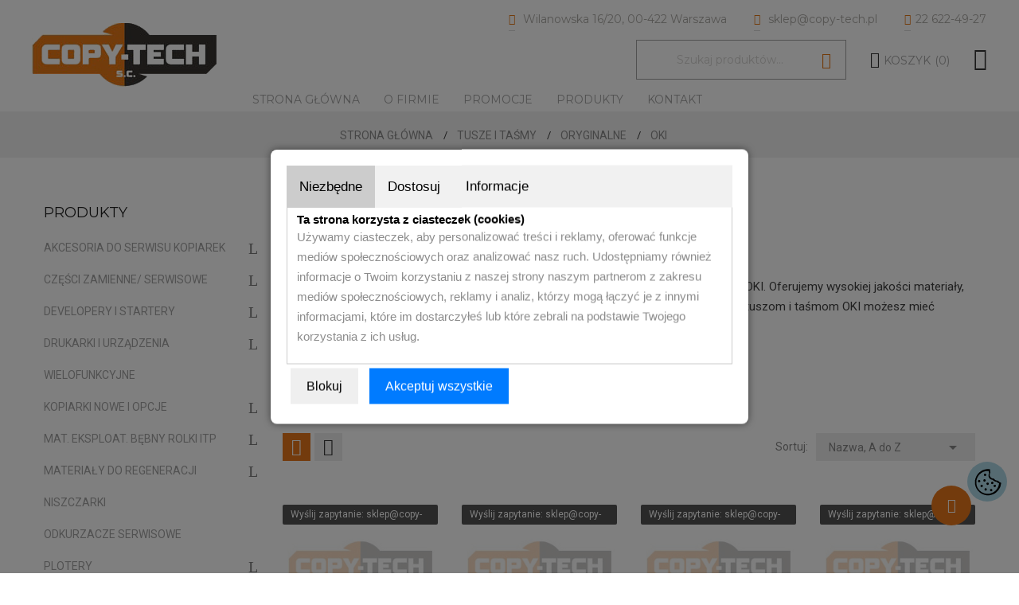

--- FILE ---
content_type: text/html; charset=utf-8
request_url: https://www.copy-tech.pl/211-oki
body_size: 16509
content:
<!doctype html>
<html lang="pl">

  <head>
    
      
  <meta charset="utf-8">
  



  <meta http-equiv="x-ua-compatible" content="ie=edge">








                                                                                          


 


                                                                                          


 


                                                                                          


 


    







  <title>Oryginalne tusze i taśmy do drukarek OKI</title>
  <meta name="description" content="Znajdź oryginalne tusze i taśmy do drukarek OKI w naszym sklepie Copy-Tech. Wybieraj spośród wysokiej jakości materiałów, które zapewniają doskonałe rezultaty i wydruki o ostrości i trwałości. Oryginalne tusze OKI zapewniają idealne odwzorowanie kolorów, a taśmy gwarantują wyraźne i czyste wydruki. Zapewniamy szeroki wybór tuszy i taśm do różnych modeli drukarek OKI. Dzięki nim Twoje dokumenty i zdjęcia będą prezentować się profesjonalnie.">
  <meta name="keywords" content="">
        <link rel="canonical" href="https://www.copy-tech.pl/211-oki">
  


  <meta name="viewport" content="width=device-width, initial-scale=1">



  <link rel="icon" type="image/vnd.microsoft.icon" href="https://www.copy-tech.pl/img/favicon.ico?1560424586">
  <link rel="shortcut icon" type="image/x-icon" href="https://www.copy-tech.pl/img/favicon.ico?1560424586">

<script type="text/javascript" src="https://www.copy-tech.pl/themes/laber_outstock2/assets/js/jquery-1.7.1.min.js"></script>

    <link rel="stylesheet" href="https://www.copy-tech.pl/themes/laber_outstock2/assets/cache/theme-f0c474170.css" type="text/css" media="all">




<!-- Global site tag (gtag.js) - Google Analytics -->
<script async src="https://www.googletagmanager.com/gtag/js?id=UA-134733563-1"></script>
<script>
  window.dataLayer = window.dataLayer || [];
  function gtag(){dataLayer.push(arguments);}
  gtag('js', new Date());
  gtag('config', 'G-K3FX9RPTQH');
</script>

<script type="text/javascript" src="https://www.copy-tech.pl/themes/laber_outstock2/assets/js/consentmode2.js"></script>

  

  <script type="text/javascript">
        var disabel_inspact_warn_msg = "Zamknij narz\u0119dzia programistyczne";
        var disable_copy = "1";
        var disable_cut = "1";
        var disable_inspect_element = "0";
        var disable_page_source = "0";
        var disable_paste = "1";
        var disable_right_click = "1";
        var disable_save_page_source = "0";
        var disable_text_selection = "1";
        var prestashop = {"cart":{"products":[],"totals":{"total":{"type":"total","label":"Razem","amount":0,"value":"0,00\u00a0z\u0142"},"total_including_tax":{"type":"total","label":"Suma (brutto)","amount":0,"value":"0,00\u00a0z\u0142"},"total_excluding_tax":{"type":"total","label":"Suma (netto)","amount":0,"value":"0,00\u00a0z\u0142"}},"subtotals":{"products":{"type":"products","label":"Produkty","amount":0,"value":"0,00\u00a0z\u0142"},"discounts":null,"shipping":{"type":"shipping","label":"Wysy\u0142ka","amount":0,"value":""},"tax":{"type":"tax","label":"VAT (wliczony)","amount":0,"value":"0,00\u00a0z\u0142"}},"products_count":0,"summary_string":"0 sztuk","vouchers":{"allowed":0,"added":[]},"discounts":[],"minimalPurchase":0,"minimalPurchaseRequired":""},"currency":{"id":1,"name":"Z\u0142oty polski","iso_code":"PLN","iso_code_num":"985","sign":"z\u0142"},"customer":{"lastname":null,"firstname":null,"email":null,"birthday":null,"newsletter":null,"newsletter_date_add":null,"optin":null,"website":null,"company":null,"siret":null,"ape":null,"is_logged":false,"gender":{"type":null,"name":null},"addresses":[]},"language":{"name":"Polski (Polish)","iso_code":"pl","locale":"pl-PL","language_code":"pl","is_rtl":"0","date_format_lite":"Y-m-d","date_format_full":"Y-m-d H:i:s","id":1},"page":{"title":"","canonical":"https:\/\/www.copy-tech.pl\/211-oki","meta":{"title":"Oryginalne tusze i ta\u015bmy do drukarek OKI","description":"Znajd\u017a oryginalne tusze i ta\u015bmy do drukarek OKI w naszym sklepie Copy-Tech. Wybieraj spo\u015br\u00f3d wysokiej jako\u015bci materia\u0142\u00f3w, kt\u00f3re zapewniaj\u0105 doskona\u0142e rezultaty i wydruki o ostro\u015bci i trwa\u0142o\u015bci. Oryginalne tusze OKI zapewniaj\u0105 idealne odwzorowanie kolor\u00f3w, a ta\u015bmy gwarantuj\u0105 wyra\u017ane i czyste wydruki. Zapewniamy szeroki wyb\u00f3r tuszy i ta\u015bm do r\u00f3\u017cnych modeli drukarek OKI. Dzi\u0119ki nim Twoje dokumenty i zdj\u0119cia b\u0119d\u0105 prezentowa\u0107 si\u0119 profesjonalnie.","keywords":"","robots":"index"},"page_name":"category","body_classes":{"lang-pl":true,"lang-rtl":false,"country-PL":true,"currency-PLN":true,"layout-left-column":true,"page-category":true,"tax-display-enabled":true,"category-id-211":true,"category-OKI":true,"category-id-parent-97":true,"category-depth-level-4":true},"admin_notifications":[]},"shop":{"name":"COPY-TECH s.c. Sklep Warszawa","logo":"https:\/\/www.copy-tech.pl\/img\/copy-tech-logo-1560422196.jpg","stores_icon":"https:\/\/www.copy-tech.pl\/img\/logo_stores.png","favicon":"https:\/\/www.copy-tech.pl\/img\/favicon.ico"},"urls":{"base_url":"https:\/\/www.copy-tech.pl\/","current_url":"https:\/\/www.copy-tech.pl\/211-oki","shop_domain_url":"https:\/\/www.copy-tech.pl","img_ps_url":"https:\/\/www.copy-tech.pl\/img\/","img_cat_url":"https:\/\/www.copy-tech.pl\/img\/c\/","img_lang_url":"https:\/\/www.copy-tech.pl\/img\/l\/","img_prod_url":"https:\/\/www.copy-tech.pl\/img\/p\/","img_manu_url":"https:\/\/www.copy-tech.pl\/img\/m\/","img_sup_url":"https:\/\/www.copy-tech.pl\/img\/su\/","img_ship_url":"https:\/\/www.copy-tech.pl\/img\/s\/","img_store_url":"https:\/\/www.copy-tech.pl\/img\/st\/","img_col_url":"https:\/\/www.copy-tech.pl\/img\/co\/","img_url":"https:\/\/www.copy-tech.pl\/themes\/laber_outstock2\/assets\/img\/","css_url":"https:\/\/www.copy-tech.pl\/themes\/laber_outstock2\/assets\/css\/","js_url":"https:\/\/www.copy-tech.pl\/themes\/laber_outstock2\/assets\/js\/","pic_url":"https:\/\/www.copy-tech.pl\/upload\/","pages":{"address":"https:\/\/www.copy-tech.pl\/adres","addresses":"https:\/\/www.copy-tech.pl\/adresy","authentication":"https:\/\/www.copy-tech.pl\/logowanie","cart":"https:\/\/www.copy-tech.pl\/koszyk","category":"https:\/\/www.copy-tech.pl\/index.php?controller=category","cms":"https:\/\/www.copy-tech.pl\/index.php?controller=cms","contact":"https:\/\/www.copy-tech.pl\/kontakt","discount":"https:\/\/www.copy-tech.pl\/rabaty","guest_tracking":"https:\/\/www.copy-tech.pl\/sledzenie-zamowien-gosci","history":"https:\/\/www.copy-tech.pl\/historia-zamowien","identity":"https:\/\/www.copy-tech.pl\/dane-osobiste","index":"https:\/\/www.copy-tech.pl\/","my_account":"https:\/\/www.copy-tech.pl\/moje-konto","order_confirmation":"https:\/\/www.copy-tech.pl\/potwierdzenie-zamowienia","order_detail":"https:\/\/www.copy-tech.pl\/index.php?controller=order-detail","order_follow":"https:\/\/www.copy-tech.pl\/sledzenie-zamowienia","order":"https:\/\/www.copy-tech.pl\/zam\u00f3wienie","order_return":"https:\/\/www.copy-tech.pl\/index.php?controller=order-return","order_slip":"https:\/\/www.copy-tech.pl\/potwierdzenie-zwrotu","pagenotfound":"https:\/\/www.copy-tech.pl\/nie-znaleziono-strony","password":"https:\/\/www.copy-tech.pl\/odzyskiwanie-hasla","pdf_invoice":"https:\/\/www.copy-tech.pl\/index.php?controller=pdf-invoice","pdf_order_return":"https:\/\/www.copy-tech.pl\/index.php?controller=pdf-order-return","pdf_order_slip":"https:\/\/www.copy-tech.pl\/index.php?controller=pdf-order-slip","prices_drop":"https:\/\/www.copy-tech.pl\/promocje","product":"https:\/\/www.copy-tech.pl\/index.php?controller=product","search":"https:\/\/www.copy-tech.pl\/szukaj","sitemap":"https:\/\/www.copy-tech.pl\/Mapa strony","stores":"https:\/\/www.copy-tech.pl\/nasze-sklepy","supplier":"https:\/\/www.copy-tech.pl\/dostawcy","register":"https:\/\/www.copy-tech.pl\/logowanie?create_account=1","order_login":"https:\/\/www.copy-tech.pl\/zam\u00f3wienie?login=1"},"alternative_langs":[],"theme_assets":"\/themes\/laber_outstock2\/assets\/","actions":{"logout":"https:\/\/www.copy-tech.pl\/?mylogout="},"no_picture_image":{"bySize":{"small_default":{"url":"https:\/\/www.copy-tech.pl\/img\/p\/pl-default-small_default.jpg","width":98,"height":126},"cart_default":{"url":"https:\/\/www.copy-tech.pl\/img\/p\/pl-default-cart_default.jpg","width":125,"height":161},"home_default":{"url":"https:\/\/www.copy-tech.pl\/img\/p\/pl-default-home_default.jpg","width":300,"height":382},"medium_default":{"url":"https:\/\/www.copy-tech.pl\/img\/p\/pl-default-medium_default.jpg","width":452,"height":576},"large_default":{"url":"https:\/\/www.copy-tech.pl\/img\/p\/pl-default-large_default.jpg","width":700,"height":892}},"small":{"url":"https:\/\/www.copy-tech.pl\/img\/p\/pl-default-small_default.jpg","width":98,"height":126},"medium":{"url":"https:\/\/www.copy-tech.pl\/img\/p\/pl-default-home_default.jpg","width":300,"height":382},"large":{"url":"https:\/\/www.copy-tech.pl\/img\/p\/pl-default-large_default.jpg","width":700,"height":892},"legend":""}},"configuration":{"display_taxes_label":true,"display_prices_tax_incl":true,"is_catalog":false,"show_prices":true,"opt_in":{"partner":false},"quantity_discount":{"type":"price","label":"Cena jednostkowa"},"voucher_enabled":0,"return_enabled":1},"field_required":[],"breadcrumb":{"links":[{"title":"Strona g\u0142\u00f3wna","url":"https:\/\/www.copy-tech.pl\/"},{"title":"TUSZE I TA\u015aMY","url":"https:\/\/www.copy-tech.pl\/17-tusze-i-tasmy"},{"title":"ORYGINALNE","url":"https:\/\/www.copy-tech.pl\/97-oryginalne"},{"title":"OKI","url":"https:\/\/www.copy-tech.pl\/211-oki"}],"count":4},"link":{"protocol_link":"https:\/\/","protocol_content":"https:\/\/"},"time":1769076446,"static_token":"802e27a40e3d7c8a39182fed6d4103e1","token":"9bde9e6e816d7150d75e076b50c234f5","debug":false};
      </script>

<link rel="preload" href="https://fonts.googleapis.com/css?family=Open+Sans:300,300i,400,400i,600,600i,700,700i,800,800i" rel="stylesheet">
<link rel="preload" href="https://fonts.googleapis.com/css?family=Roboto:100,100i,300,300i,400,400i,500,500i,700,700i,900,900i" rel="stylesheet">

  



    
  </head>

  <body itemscope itemtype="http://schema.org/WebPage" id="category" class="subpage lang-pl country-pl currency-pln layout-left-column page-category tax-display-enabled category-id-211 category-oki category-id-parent-97 category-depth-level-4">
	<div class="se-pre-con"></div>
    
      
    
	
    <main>
		
      
              

      <header id="header">
        
          
  <div class="header-banner">
    
  </div>



  <nav class="header-nav">
    <div class="container">
        <div class="row">
          <div class="hidden-sm-down">
            <div class="left-nav">
              <!-- Static Block module -->
<!-- /Static block module -->
            </div>
            
          </div>
          <div class="hidden-md-up text-xs-center mobile">
            <div class="pull-xs-left" id="menu-icon">
              <i class="mdi mdi-view-headline" aria-hidden="true"></i>
            </div>
            <div class="pull-xs-right" id="_mobile_cart"></div>
            <div class="pull-xs-right" id="_mobile_wishtlistTop"></div>
           
            <div class="top-logo" id="_mobile_logo"></div>
            <div class="clearfix"></div>
          </div>
        </div>
    </div>
  </nav>



  <div class="header-top">
    <div class="laber-header">
		<div class="container">
		<div class="row">
			<div class="hidden-sm-down laberLogo" id="_desktop_logo">
			  <a href="https://www.copy-tech.pl/">
				<img class="logo img-responsive" src="https://www.copy-tech.pl/img/copy-tech-logo-1560422196.jpg" alt="COPY-TECH s.c. Sklep Warszawa">
			  </a>
			</div>
			<div class="dropdown js-dropdown right-nav hidden-sm-down pull-right">
                <span class="expand-more" data-toggle="dropdown">
					<i class="icon ion-navicon"></i>
				</span>
				<div class="dropdown-menu">
					<!-- Static Block module -->
<!-- /Static block module --><div id="_desktop_user_info">
  <div class="user-info laber-user-info">
	
    
		<a class="Signin" href="https://www.copy-tech.pl/moje-konto"
		title="Zaloguj się do swojego konta"
		rel="nofollow">
			Zaloguj się
		</a>
		<a class="register" href="https://www.copy-tech.pl/logowanie?create_account=1">
			</span> Rejestracja
		</a>
      </div>
</div>
				</div>
            </div>
			<div class="laberdisplayTop"><div class="contactus header">
<span><i class="icon pe-7s-map-marker"></i> Wilanowska 16/20, 00-422 Warszawa</span>
<span><i class="icon pe-7s-mail-open-file"></i> sklep@copy-tech.pl</span>
<span><i class="icon pe-7s-call"></i>22 622-49-27</span>
</div>
				<div id="_desktop_cart" class=" pull-right">
  <div class="blockcart laber-cart " data-refresh-url="//www.copy-tech.pl/module/ps_shoppingcart/ajax">
      
        <a class="cart" rel="nofollow" href="//www.copy-tech.pl/koszyk?action=show">
			<span class="icon">
				<i class="icon ion-bag"></i>
			</span>	
			<span class="hidden-sm-down">Koszyk</span> <span class="cart-products-count">(0)</span>
				
        </a>
		
		<div class="cart_block block exclusive">
							<p class="no-item">
					W koszyka nie ma produktów.
				</p>
					</div>
	</div>
</div>
<!-- Block search module TOP -->
<div id="search_widget" class="pull-right search-widget" data-search-controller-url="//www.copy-tech.pl/szukaj">
	
	<div class="laber-search">
		<form method="get" action="//www.copy-tech.pl/szukaj">
			<input type="hidden" name="controller" value="search">
			<input type="text" name="s" value="" placeholder="Szukaj produktów...">
			<button type="submit">
				<i class="pe-7s-search"></i>
			</button>
		</form>
	</div>
</div>
<!-- /Block search module TOP -->

			</div>
			<div class="container_lab_megamenu hidden-sm-down">
				<div class="laberMegamenu">
					<div class="container">
						<!-- Module Megamenu-->

<div class="lab-menu-horizontal">
	<ul class="menu-content">
									<li class="level-1 ">
										<a href="https://www.copy-tech.pl/">
					<span>Strona główna</span>
										</a>
					<span class="icon-drop-mobile"></span>
									</li>
												<li class="level-1 ">
										<a href="https://www.copy-tech.pl/content/6-o-firmie">
					<span>O firmie</span>
										</a>
					<span class="icon-drop-mobile"></span>
									</li>
												<li class="level-1 ">
										<a href="/promocje">
					<span>Promocje</span>
										</a>
					<span class="icon-drop-mobile"></span>
									</li>
												<li class="level-1 ">
										<a href="/2-produkty-canon-kopiarki-plotery-drukarki-tonery">
					<span>Produkty</span>
										</a>
					<span class="icon-drop-mobile"></span>
									</li>
												<li class="level-1 ">
										<a href="https://www.copy-tech.pl/kontakt">
					<span>Kontakt</span>
										</a>
					<span class="icon-drop-mobile"></span>
									</li>
						</ul>
	</div>

<!-- /Module Megamenu -->
					</div>
				</div>
			</div>
		</div>
		</div>
	</div>
	<div class="container">
      <div id="mobile_top_menu_wrapper" class="row hidden-md-up" style="display:none;">
        <div class="js-top-menu-bottom">
		  <!-- Module Megamenu-->

<div class="lab-menu-horizontal">
	<ul class="menu-content">
									<li class="level-1 ">
										<a href="https://www.copy-tech.pl/">
					<span>Strona główna</span>
										</a>
					<span class="icon-drop-mobile"></span>
									</li>
												<li class="level-1 ">
										<a href="https://www.copy-tech.pl/content/6-o-firmie">
					<span>O firmie</span>
										</a>
					<span class="icon-drop-mobile"></span>
									</li>
												<li class="level-1 ">
										<a href="/promocje">
					<span>Promocje</span>
										</a>
					<span class="icon-drop-mobile"></span>
									</li>
												<li class="level-1 ">
										<a href="/2-produkty-canon-kopiarki-plotery-drukarki-tonery">
					<span>Produkty</span>
										</a>
					<span class="icon-drop-mobile"></span>
									</li>
												<li class="level-1 ">
										<a href="https://www.copy-tech.pl/kontakt">
					<span>Kontakt</span>
										</a>
					<span class="icon-drop-mobile"></span>
									</li>
						</ul>
	</div>

<!-- /Module Megamenu -->
		  
		  <div class="pull-xs-right" id="_mobile_user_info"></div>
          <div id="_mobile_currency_selector"></div>
          <div id="_mobile_language_selector"></div>
          <div id="_mobile_contact_link"></div>
        </div>
      </div>
    </div>
  </div>
  

        
					<div class="laberBreadcrumb">
			
				<div class="container">
<nav data-depth="4" class="breadcrumb hidden-sm-down">
  <ol itemscope itemtype="http://schema.org/BreadcrumbList">
          
        <li itemprop="itemListElement" itemscope itemtype="http://schema.org/ListItem">
          <a itemprop="item" href="https://www.copy-tech.pl/">
            <span itemprop="name">Strona główna</span>
          </a>
          <meta itemprop="position" content="1">
        </li>
      
          
        <li itemprop="itemListElement" itemscope itemtype="http://schema.org/ListItem">
          <a itemprop="item" href="https://www.copy-tech.pl/17-tusze-i-tasmy">
            <span itemprop="name">TUSZE I TAŚMY</span>
          </a>
          <meta itemprop="position" content="2">
        </li>
      
          
        <li itemprop="itemListElement" itemscope itemtype="http://schema.org/ListItem">
          <a itemprop="item" href="https://www.copy-tech.pl/97-oryginalne">
            <span itemprop="name">ORYGINALNE</span>
          </a>
          <meta itemprop="position" content="3">
        </li>
      
          
        <li itemprop="itemListElement" itemscope itemtype="http://schema.org/ListItem">
          <a itemprop="item" href="https://www.copy-tech.pl/211-oki">
            <span itemprop="name">OKI</span>
          </a>
          <meta itemprop="position" content="4">
        </li>
      
      </ol>
</nav>
</div>
			
			</div>
		      </header>
      <section id="wrapper">
						
		
			
<aside id="notifications">
  <div class="container">
    
    
    
      </div>
</aside>
		
				
        <div class="container">
        <div class="row">
          
            <div id="left-column" class="col-xs-12 col-sm-4 col-md-3">
                              
<button class="btn btn-primary kategoriekolaps" type="button" data-toggle="collapse" data-target="#kategorie" aria-expanded="false" aria-controls="collapseExample">
 Rozwiń kategorie produktów +
  </button>
<div class="block-categories hidden-sm-down" id="kategorie" >
  <ul class="category-top-menu">
    <li class="title"><a class="text-uppercase h6" href="https://www.copy-tech.pl/2-produkty-canon-kopiarki-plotery-drukarki-tonery">Produkty</a></li>
    <li>
  <ul class="category-sub-menu"><li data-depth="0"><a href="https://www.copy-tech.pl/12-akcesoria-do-serwisu-kopiarek"  data-toggle="collapse" data-target="#exCollapsingNavbar12" aria-expanded="false" >AKCESORIA DO SERWISU KOPIAREK</a><div class="navbar-toggler collapse-icons  collapsed"  data-toggle="collapse" data-target="#exCollapsingNavbar12" aria-expanded="false" ><span class="fs1 add" aria-hidden="true" data-icon="L"></span><span class="fs1 remove" aria-hidden="true" data-icon="K"></span></div><div class="collapse " id="exCollapsingNavbar12">
  <ul class="category-sub-menu"><li data-depth="1"><a class="category-sub-link" href="https://www.copy-tech.pl/75-akcesoria-rozne-do-kopiarek" >AKCESORIA RÓŻNE DO KOPIAREK</a></li><li data-depth="1"><a class="category-sub-link" href="https://www.copy-tech.pl/25-chusteczki-i-sciereczki-bezpylowe" >CHUSTECZKI I ŚCIERECZKI BEZPYŁOWE</a></li><li data-depth="1"><a class="category-sub-link" href="https://www.copy-tech.pl/62-mleczka-pianki-plyny-czyszczace" >MLECZKA PIANKI PŁYNY CZYSZCZĄCE</a></li><li data-depth="1"><a class="category-sub-link" href="https://www.copy-tech.pl/79-rozne-materialy-do-serwisu-kopiarek" >RÓŻNE MATERIAŁY DO SERWISU KOPIAREK</a></li><li data-depth="1"><a class="category-sub-link" href="https://www.copy-tech.pl/91-smary-do-folii-utrwalajacych" >SMARY DO FOLII UTRWALAJĄCYCH</a></li><li data-depth="1"><a class="category-sub-link" href="https://www.copy-tech.pl/52-testy-kopii-do-kopiarek" >TESTY KOPII DO KOPIAREK</a></li></ul></div></li><li data-depth="0"><a href="https://www.copy-tech.pl/16-czesci-zamienne-serwisowe"  data-toggle="collapse" data-target="#exCollapsingNavbar16" aria-expanded="false" >CZĘŚCI ZAMIENNE/ SERWISOWE</a><div class="navbar-toggler collapse-icons  collapsed"  data-toggle="collapse" data-target="#exCollapsingNavbar16" aria-expanded="false" ><span class="fs1 add" aria-hidden="true" data-icon="L"></span><span class="fs1 remove" aria-hidden="true" data-icon="K"></span></div><div class="collapse " id="exCollapsingNavbar16">
  <ul class="category-sub-menu"><li data-depth="1"><a class="category-sub-link" href="https://www.copy-tech.pl/49-czesci-serwisowe-brother" >CZĘŚCI SERWISOWE BROTHER</a></li><li data-depth="1"><a class="category-sub-link" href="https://www.copy-tech.pl/81-czesci-serwisowe-canon" >CZĘŚCI SERWISOWE CANON</a></li><li data-depth="1"><a class="category-sub-link" href="https://www.copy-tech.pl/58-czesci-serwisowe-epson" >CZĘŚCI SERWISOWE EPSON</a></li><li data-depth="1"><a class="category-sub-link" href="https://www.copy-tech.pl/50-czesci-serwisowe-hitachi" >CZĘŚCI SERWISOWE HITACHI</a></li><li data-depth="1"><a class="category-sub-link" href="https://www.copy-tech.pl/59-czesci-serwisowe-hp-hewlett-packard" >CZĘŚCI SERWISOWE HP HEWLETT PACKARD</a></li><li data-depth="1"><a class="category-sub-link" href="https://www.copy-tech.pl/316-czesci-serwisowe-hsm" >CZĘŚCI SERWISOWE HSM</a></li><li data-depth="1"><a class="category-sub-link" href="https://www.copy-tech.pl/53-czesci-serwisowe-kodak" >CZĘŚCI SERWISOWE KODAK</a></li><li data-depth="1"><a class="category-sub-link" href="https://www.copy-tech.pl/38-czesci-serwisowe-konica-minolta-develop" >CZĘŚCI SERWISOWE KONICA MINOLTA / DEVELOP</a></li><li data-depth="1"><a class="category-sub-link" href="https://www.copy-tech.pl/36-czesci-serwisowe-kyocera-mita" >CZĘŚCI SERWISOWE KYOCERA MITA</a></li><li data-depth="1"><a class="category-sub-link" href="https://www.copy-tech.pl/73-czesci-serwisowe-lexmark" >CZĘŚCI SERWISOWE LEXMARK</a></li><li data-depth="1"><a class="category-sub-link" href="https://www.copy-tech.pl/35-czesci-serwisowe-oki" >CZĘŚCI SERWISOWE OKI</a></li><li data-depth="1"><a class="category-sub-link" href="https://www.copy-tech.pl/76-czesci-serwisowe-panasonic" >CZĘŚCI SERWISOWE PANASONIC</a></li><li data-depth="1"><a class="category-sub-link" href="https://www.copy-tech.pl/65-części-serwisowe-ricoh-nrg" >CZĘŚCI SERWISOWE RICOH NRG</a></li><li data-depth="1"><a class="category-sub-link" href="https://www.copy-tech.pl/47-czesci-serwisowe-samsung" >CZĘŚCI SERWISOWE SAMSUNG</a></li><li data-depth="1"><a class="category-sub-link" href="https://www.copy-tech.pl/74-czesci-serwisowe-sharp" >CZĘŚCI SERWISOWE SHARP</a></li><li data-depth="1"><a class="category-sub-link" href="https://www.copy-tech.pl/86-czesci-serwisowe-toshiba" >CZĘŚCI SERWISOWE TOSHIBA</a></li><li data-depth="1"><a class="category-sub-link" href="https://www.copy-tech.pl/33-czesci-serwisowe-xerox" >CZĘŚCI SERWISOWE XEROX</a></li><li data-depth="1"><a class="category-sub-link" href="https://www.copy-tech.pl/347-czesci-serwisowe-zebra" >CZĘŚCI SERWISOWE ZEBRA</a></li></ul></div></li><li data-depth="0"><a href="https://www.copy-tech.pl/8-developery-i-startery"  data-toggle="collapse" data-target="#exCollapsingNavbar8" aria-expanded="false" >DEVELOPERY I STARTERY</a><div class="navbar-toggler collapse-icons  collapsed"  data-toggle="collapse" data-target="#exCollapsingNavbar8" aria-expanded="false" ><span class="fs1 add" aria-hidden="true" data-icon="L"></span><span class="fs1 remove" aria-hidden="true" data-icon="K"></span></div><div class="collapse " id="exCollapsingNavbar8">
  <ul class="category-sub-menu"><li data-depth="1"><a class="category-sub-link" href="https://www.copy-tech.pl/93-developer-do-canon" >DEVELOPER DO CANON</a></li><li data-depth="1"><a class="category-sub-link" href="https://www.copy-tech.pl/45-developer-konica-minolta-develop" >DEVELOPER KONICA MINOLTA / DEVELOP</a></li><li data-depth="1"><a class="category-sub-link" href="https://www.copy-tech.pl/39-developer-panasonic" >DEVELOPER PANASONIC</a></li><li data-depth="1"><a class="category-sub-link" href="https://www.copy-tech.pl/98-developer-ricoh-nrg" >DEVELOPER RICOH NRG</a></li><li data-depth="1"><a class="category-sub-link" href="https://www.copy-tech.pl/96-sharp" >SHARP</a></li><li data-depth="1"><a class="category-sub-link" href="https://www.copy-tech.pl/94-toshiba" >TOSHIBA</a></li></ul></div></li><li data-depth="0"><a href="https://www.copy-tech.pl/10-drukarki-i-urzadzenia-wielofunkcyjne"  data-toggle="collapse" data-target="#exCollapsingNavbar10" aria-expanded="false" >DRUKARKI i URZĄDZENIA WIELOFUNKCYJNE</a><div class="navbar-toggler collapse-icons  collapsed"  data-toggle="collapse" data-target="#exCollapsingNavbar10" aria-expanded="false" ><span class="fs1 add" aria-hidden="true" data-icon="L"></span><span class="fs1 remove" aria-hidden="true" data-icon="K"></span></div><div class="collapse " id="exCollapsingNavbar10">
  <ul class="category-sub-menu"><li data-depth="1"><a class="category-sub-link" href="https://www.copy-tech.pl/353-drukarki-i-urzadzenia-wielofuncyjne-epson" >DRUKARKI I URZĄDZENIA WIELOFUNCYJNE EPSON</a></li><li data-depth="1"><a class="category-sub-link" href="https://www.copy-tech.pl/323-drukarki-i-urzadzenia-wielofunkcyjne-brother" >DRUKARKI I URZĄDZENIA WIELOFUNKCYJNE BROTHER</a></li><li data-depth="1"><a class="category-sub-link" href="https://www.copy-tech.pl/90-drukarki-i-urzadzenia-wielofunkcyjne-canon" >DRUKARKI I URZĄDZENIA WIELOFUNKCYJNE CANON</a></li><li data-depth="1"><a class="category-sub-link" href="https://www.copy-tech.pl/56-drukarki-i-urzadzenia-wielofunkcyjne-develop" >DRUKARKI I URZĄDZENIA WIELOFUNKCYJNE DEVELOP</a></li><li data-depth="1"><a class="category-sub-link" href="https://www.copy-tech.pl/85-drukarki-i-urzadzenia-wielofunkcyjne-hp" >DRUKARKI I URZĄDZENIA WIELOFUNKCYJNE HP </a></li><li data-depth="1"><a class="category-sub-link" href="https://www.copy-tech.pl/321-drukarki-i-urzadzenia-wielofunkcyjne-oki" >DRUKARKI i URZĄDZENIA WIELOFUNKCYJNE OKI</a></li><li data-depth="1"><a class="category-sub-link" href="https://www.copy-tech.pl/334-drukarki-i-urzadzenia-wielofunkcyjne-xerox" >DRUKARKI I URZĄDZENIA WIELOFUNKCYJNE XEROX</a></li></ul></div></li><li data-depth="0"><a href="https://www.copy-tech.pl/14-kopiarki-nowe-i-opcje"  data-toggle="collapse" data-target="#exCollapsingNavbar14" aria-expanded="false" >KOPIARKI NOWE I OPCJE</a><div class="navbar-toggler collapse-icons  collapsed"  data-toggle="collapse" data-target="#exCollapsingNavbar14" aria-expanded="false" ><span class="fs1 add" aria-hidden="true" data-icon="L"></span><span class="fs1 remove" aria-hidden="true" data-icon="K"></span></div><div class="collapse " id="exCollapsingNavbar14">
  <ul class="category-sub-menu"><li data-depth="1"><a class="category-sub-link" href="https://www.copy-tech.pl/46-kopiarki-canon"   data-toggle="collapse" data-target="#exCollapsingNavbar46" aria-expanded="false" >KOPIARKI CANON</a><span class="arrows  collapsed"   data-toggle="collapse" data-target="#exCollapsingNavbar46" aria-expanded="false" ><i class="material-icons arrow-right">&#xE315;</i><i class="material-icons arrow-down">&#xE313;</i></span><div class="collapse " id="exCollapsingNavbar46">
  <ul class="category-sub-menu"><li data-depth="2"><a class="category-sub-link" href="https://www.copy-tech.pl/308-kopiarki-canon-czarno-biale" >KOPIARKI CANON CZARNO-BIAŁE</a></li><li data-depth="2"><a class="category-sub-link" href="https://www.copy-tech.pl/307-kopiarki-canon-kolorowe" >KOPIARKI CANON KOLOROWE</a></li><li data-depth="2"><a class="category-sub-link" href="https://www.copy-tech.pl/309-wyposazenie-i-akcesoria-kopiarek" >WYPOSAŻENIE I AKCESORIA KOPIAREK</a></li></ul></div></li><li data-depth="1"><a class="category-sub-link" href="https://www.copy-tech.pl/355-kopiarki-minolta" >KOPIARKI MINOLTA</a></li></ul></div></li><li data-depth="0"><a href="https://www.copy-tech.pl/7-mat-eksploat-bebny-rolki-itp"  data-toggle="collapse" data-target="#exCollapsingNavbar7" aria-expanded="false" >MAT. EKSPLOAT. BĘBNY ROLKI itp</a><div class="navbar-toggler collapse-icons  collapsed"  data-toggle="collapse" data-target="#exCollapsingNavbar7" aria-expanded="false" ><span class="fs1 add" aria-hidden="true" data-icon="L"></span><span class="fs1 remove" aria-hidden="true" data-icon="K"></span></div><div class="collapse " id="exCollapsingNavbar7">
  <ul class="category-sub-menu"><li data-depth="1"><a class="category-sub-link" href="https://www.copy-tech.pl/51-bebny"   data-toggle="collapse" data-target="#exCollapsingNavbar51" aria-expanded="false" >BĘBNY</a><span class="arrows  collapsed"   data-toggle="collapse" data-target="#exCollapsingNavbar51" aria-expanded="false" ><i class="material-icons arrow-right">&#xE315;</i><i class="material-icons arrow-down">&#xE313;</i></span><div class="collapse " id="exCollapsingNavbar51">
  <ul class="category-sub-menu"><li data-depth="2"><a class="category-sub-link" href="https://www.copy-tech.pl/163-oryginalne"   data-toggle="collapse" data-target="#exCollapsingNavbar163" aria-expanded="false" >ORYGINALNE</a><span class="arrows  collapsed"   data-toggle="collapse" data-target="#exCollapsingNavbar163" aria-expanded="false" ><i class="material-icons arrow-right">&#xE315;</i><i class="material-icons arrow-down">&#xE313;</i></span><div class="collapse " id="exCollapsingNavbar163">
  <ul class="category-sub-menu"><li data-depth="3"><a class="category-sub-link" href="https://www.copy-tech.pl/281-brother" >BROTHER</a></li><li data-depth="3"><a class="category-sub-link" href="https://www.copy-tech.pl/272-canon" >CANON</a></li><li data-depth="3"><a class="category-sub-link" href="https://www.copy-tech.pl/298-dell" >DELL</a></li><li data-depth="3"><a class="category-sub-link" href="https://www.copy-tech.pl/274-develop" >DEVELOP</a></li><li data-depth="3"><a class="category-sub-link" href="https://www.copy-tech.pl/289-hp-hewlett-packard" >HP HEWLETT PACKARD</a></li><li data-depth="3"><a class="category-sub-link" href="https://www.copy-tech.pl/292-konica-minolta" >KONICA MINOLTA</a></li><li data-depth="3"><a class="category-sub-link" href="https://www.copy-tech.pl/288-kyocera-mita" >KYOCERA MITA</a></li><li data-depth="3"><a class="category-sub-link" href="https://www.copy-tech.pl/291-lexmark" >LEXMARK</a></li><li data-depth="3"><a class="category-sub-link" href="https://www.copy-tech.pl/261-muratec" >MURATEC</a></li><li data-depth="3"><a class="category-sub-link" href="https://www.copy-tech.pl/294-oki" >OKI</a></li><li data-depth="3"><a class="category-sub-link" href="https://www.copy-tech.pl/240-olivetti" >OLIVETTI</a></li><li data-depth="3"><a class="category-sub-link" href="https://www.copy-tech.pl/228-panasonic" >PANASONIC</a></li><li data-depth="3"><a class="category-sub-link" href="https://www.copy-tech.pl/302-ricoh-nrg" >RICOH NRG</a></li><li data-depth="3"><a class="category-sub-link" href="https://www.copy-tech.pl/278-samsung" >SAMSUNG</a></li><li data-depth="3"><a class="category-sub-link" href="https://www.copy-tech.pl/256-sharp" >SHARP</a></li><li data-depth="3"><a class="category-sub-link" href="https://www.copy-tech.pl/275-toshiba" >TOSHIBA</a></li><li data-depth="3"><a class="category-sub-link" href="https://www.copy-tech.pl/233-xerox" >XEROX</a></li></ul></div></li><li data-depth="2"><a class="category-sub-link" href="https://www.copy-tech.pl/209-zamienniki"   data-toggle="collapse" data-target="#exCollapsingNavbar209" aria-expanded="false" >ZAMIENNIKI</a><span class="arrows  collapsed"   data-toggle="collapse" data-target="#exCollapsingNavbar209" aria-expanded="false" ><i class="material-icons arrow-right">&#xE315;</i><i class="material-icons arrow-down">&#xE313;</i></span><div class="collapse " id="exCollapsingNavbar209">
  <ul class="category-sub-menu"><li data-depth="3"><a class="category-sub-link" href="https://www.copy-tech.pl/271-brother" >BROTHER</a></li><li data-depth="3"><a class="category-sub-link" href="https://www.copy-tech.pl/265-canon" >CANON</a></li><li data-depth="3"><a class="category-sub-link" href="https://www.copy-tech.pl/279-hp-hewlett-packard" >HP HEWLETT PACKARD</a></li><li data-depth="3"><a class="category-sub-link" href="https://www.copy-tech.pl/235-konica-minolta" >KONICA MINOLTA</a></li><li data-depth="3"><a class="category-sub-link" href="https://www.copy-tech.pl/340-kyocera-mita" >KYOCERA MITA</a></li><li data-depth="3"><a class="category-sub-link" href="https://www.copy-tech.pl/230-lexmark" >LEXMARK</a></li><li data-depth="3"><a class="category-sub-link" href="https://www.copy-tech.pl/259-oki" >OKI</a></li><li data-depth="3"><a class="category-sub-link" href="https://www.copy-tech.pl/285-panasonic" >PANASONIC</a></li><li data-depth="3"><a class="category-sub-link" href="https://www.copy-tech.pl/241-ricoh-nrg" >RICOH NRG</a></li><li data-depth="3"><a class="category-sub-link" href="https://www.copy-tech.pl/254-samsung" >SAMSUNG</a></li><li data-depth="3"><a class="category-sub-link" href="https://www.copy-tech.pl/283-sharp" >SHARP</a></li><li data-depth="3"><a class="category-sub-link" href="https://www.copy-tech.pl/258-xerox" >XEROX</a></li></ul></div></li></ul></div></li><li data-depth="1"><a class="category-sub-link" href="https://www.copy-tech.pl/84-elektrody"   data-toggle="collapse" data-target="#exCollapsingNavbar84" aria-expanded="false" >ELEKTRODY</a><span class="arrows  collapsed"   data-toggle="collapse" data-target="#exCollapsingNavbar84" aria-expanded="false" ><i class="material-icons arrow-right">&#xE315;</i><i class="material-icons arrow-down">&#xE313;</i></span><div class="collapse " id="exCollapsingNavbar84">
  <ul class="category-sub-menu"><li data-depth="2"><a class="category-sub-link" href="https://www.copy-tech.pl/142-canon" >CANON</a></li><li data-depth="2"><a class="category-sub-link" href="https://www.copy-tech.pl/329-sharp" >SHARP</a></li></ul></div></li><li data-depth="1"><a class="category-sub-link" href="https://www.copy-tech.pl/72-pojemniki-na-zuzyty-toner"   data-toggle="collapse" data-target="#exCollapsingNavbar72" aria-expanded="false" >POJEMNIKI NA ZUŻYTY TONER</a><span class="arrows  collapsed"   data-toggle="collapse" data-target="#exCollapsingNavbar72" aria-expanded="false" ><i class="material-icons arrow-right">&#xE315;</i><i class="material-icons arrow-down">&#xE313;</i></span><div class="collapse " id="exCollapsingNavbar72">
  <ul class="category-sub-menu"><li data-depth="2"><a class="category-sub-link" href="https://www.copy-tech.pl/337-brother" >BROTHER</a></li><li data-depth="2"><a class="category-sub-link" href="https://www.copy-tech.pl/185-canon" >CANON</a></li><li data-depth="2"><a class="category-sub-link" href="https://www.copy-tech.pl/183-dell" >DELL</a></li><li data-depth="2"><a class="category-sub-link" href="https://www.copy-tech.pl/328-hp-hewlett-packard" >HP HEWLETT PACKARD</a></li><li data-depth="2"><a class="category-sub-link" href="https://www.copy-tech.pl/151-konica-minolta-develop" >KONICA MINOLTA / DEVELOP</a></li><li data-depth="2"><a class="category-sub-link" href="https://www.copy-tech.pl/315-samsung" >SAMSUNG</a></li><li data-depth="2"><a class="category-sub-link" href="https://www.copy-tech.pl/345-xerox" >XEROX</a></li></ul></div></li><li data-depth="1"><a class="category-sub-link" href="https://www.copy-tech.pl/48-rolki"   data-toggle="collapse" data-target="#exCollapsingNavbar48" aria-expanded="false" >ROLKI</a><span class="arrows  collapsed"   data-toggle="collapse" data-target="#exCollapsingNavbar48" aria-expanded="false" ><i class="material-icons arrow-right">&#xE315;</i><i class="material-icons arrow-down">&#xE313;</i></span><div class="collapse " id="exCollapsingNavbar48">
  <ul class="category-sub-menu"><li data-depth="2"><a class="category-sub-link" href="https://www.copy-tech.pl/125-brother" >BROTHER</a></li><li data-depth="2"><a class="category-sub-link" href="https://www.copy-tech.pl/171-canon" >CANON</a></li><li data-depth="2"><a class="category-sub-link" href="https://www.copy-tech.pl/107-dell" >DELL</a></li><li data-depth="2"><a class="category-sub-link" href="https://www.copy-tech.pl/335-epson" >EPSON</a></li><li data-depth="2"><a class="category-sub-link" href="https://www.copy-tech.pl/202-hp-hewlett-packard" >HP HEWLETT PACKARD</a></li><li data-depth="2"><a class="category-sub-link" href="https://www.copy-tech.pl/200-konica-minolta-develop" >KONICA MINOLTA / DEVELOP</a></li><li data-depth="2"><a class="category-sub-link" href="https://www.copy-tech.pl/152-kyocera-mita" >KYOCERA MITA</a></li><li data-depth="2"><a class="category-sub-link" href="https://www.copy-tech.pl/123-lexmark" >LEXMARK</a></li><li data-depth="2"><a class="category-sub-link" href="https://www.copy-tech.pl/131-oki" >OKI</a></li><li data-depth="2"><a class="category-sub-link" href="https://www.copy-tech.pl/139-panasonic" >PANASONIC</a></li><li data-depth="2"><a class="category-sub-link" href="https://www.copy-tech.pl/135-ricoh-nrg" >RICOH NRG</a></li><li data-depth="2"><a class="category-sub-link" href="https://www.copy-tech.pl/150-samsung" >SAMSUNG</a></li><li data-depth="2"><a class="category-sub-link" href="https://www.copy-tech.pl/104-sharp" >SHARP</a></li><li data-depth="2"><a class="category-sub-link" href="https://www.copy-tech.pl/100-toshiba" >TOSHIBA</a></li><li data-depth="2"><a class="category-sub-link" href="https://www.copy-tech.pl/205-xerox" >XEROX</a></li></ul></div></li><li data-depth="1"><a class="category-sub-link" href="https://www.copy-tech.pl/69-separatory"   data-toggle="collapse" data-target="#exCollapsingNavbar69" aria-expanded="false" >SEPARATORY</a><span class="arrows  collapsed"   data-toggle="collapse" data-target="#exCollapsingNavbar69" aria-expanded="false" ><i class="material-icons arrow-right">&#xE315;</i><i class="material-icons arrow-down">&#xE313;</i></span><div class="collapse " id="exCollapsingNavbar69">
  <ul class="category-sub-menu"><li data-depth="2"><a class="category-sub-link" href="https://www.copy-tech.pl/312-brother" >BROTHER</a></li><li data-depth="2"><a class="category-sub-link" href="https://www.copy-tech.pl/165-canon" >CANON</a></li><li data-depth="2"><a class="category-sub-link" href="https://www.copy-tech.pl/191-hp-hewlett-packard" >HP HEWLETT PACKARD</a></li><li data-depth="2"><a class="category-sub-link" href="https://www.copy-tech.pl/172-konica-minolta-develop" >KONICA MINOLTA / DEVELOP</a></li><li data-depth="2"><a class="category-sub-link" href="https://www.copy-tech.pl/129-kyocera-mita" >KYOCERA MITA</a></li><li data-depth="2"><a class="category-sub-link" href="https://www.copy-tech.pl/126-lexmark" >LEXMARK</a></li><li data-depth="2"><a class="category-sub-link" href="https://www.copy-tech.pl/189-oki" >OKI</a></li><li data-depth="2"><a class="category-sub-link" href="https://www.copy-tech.pl/102-ricoh-nrg" >RICOH NRG</a></li><li data-depth="2"><a class="category-sub-link" href="https://www.copy-tech.pl/128-samsung" >SAMSUNG</a></li><li data-depth="2"><a class="category-sub-link" href="https://www.copy-tech.pl/221-sharp" >SHARP</a></li><li data-depth="2"><a class="category-sub-link" href="https://www.copy-tech.pl/175-xerox" >XEROX</a></li></ul></div></li><li data-depth="1"><a class="category-sub-link" href="https://www.copy-tech.pl/31-zespoly-transferowe"   data-toggle="collapse" data-target="#exCollapsingNavbar31" aria-expanded="false" >ZESPOŁY TRANSFEROWE</a><span class="arrows  collapsed"   data-toggle="collapse" data-target="#exCollapsingNavbar31" aria-expanded="false" ><i class="material-icons arrow-right">&#xE315;</i><i class="material-icons arrow-down">&#xE313;</i></span><div class="collapse " id="exCollapsingNavbar31">
  <ul class="category-sub-menu"><li data-depth="2"><a class="category-sub-link" href="https://www.copy-tech.pl/178-brother" >BROTHER</a></li><li data-depth="2"><a class="category-sub-link" href="https://www.copy-tech.pl/121-canon" >CANON</a></li><li data-depth="2"><a class="category-sub-link" href="https://www.copy-tech.pl/170-dell" >DELL</a></li><li data-depth="2"><a class="category-sub-link" href="https://www.copy-tech.pl/196-hp-hewlett-packard" >HP HEWLETT PACKARD</a></li><li data-depth="2"><a class="category-sub-link" href="https://www.copy-tech.pl/198-konica-minolta-develop" >KONICA MINOLTA / DEVELOP</a></li><li data-depth="2"><a class="category-sub-link" href="https://www.copy-tech.pl/190-kyocera-mita" >KYOCERA MITA</a></li><li data-depth="2"><a class="category-sub-link" href="https://www.copy-tech.pl/192-oki" >OKI</a></li><li data-depth="2"><a class="category-sub-link" href="https://www.copy-tech.pl/325-ricoh-nrg" >RICOH NRG</a></li><li data-depth="2"><a class="category-sub-link" href="https://www.copy-tech.pl/161-samsung" >SAMSUNG</a></li><li data-depth="2"><a class="category-sub-link" href="https://www.copy-tech.pl/127-sharp" >SHARP</a></li><li data-depth="2"><a class="category-sub-link" href="https://www.copy-tech.pl/227-xerox" >XEROX</a></li></ul></div></li><li data-depth="1"><a class="category-sub-link" href="https://www.copy-tech.pl/63-zespoly-utrwalajace-i-grzalki"   data-toggle="collapse" data-target="#exCollapsingNavbar63" aria-expanded="false" >ZESPOŁY UTRWALAJĄCE I GRZAŁKI</a><span class="arrows  collapsed"   data-toggle="collapse" data-target="#exCollapsingNavbar63" aria-expanded="false" ><i class="material-icons arrow-right">&#xE315;</i><i class="material-icons arrow-down">&#xE313;</i></span><div class="collapse " id="exCollapsingNavbar63">
  <ul class="category-sub-menu"><li data-depth="2"><a class="category-sub-link" href="https://www.copy-tech.pl/201-brother" >BROTHER</a></li><li data-depth="2"><a class="category-sub-link" href="https://www.copy-tech.pl/176-canon" >CANON</a></li><li data-depth="2"><a class="category-sub-link" href="https://www.copy-tech.pl/141-dell" >DELL</a></li><li data-depth="2"><a class="category-sub-link" href="https://www.copy-tech.pl/159-hp-hewlett-packard" >HP HEWLETT PACKARD</a></li><li data-depth="2"><a class="category-sub-link" href="https://www.copy-tech.pl/144-konica-minolta-develop" >KONICA MINOLTA / DEVELOP</a></li><li data-depth="2"><a class="category-sub-link" href="https://www.copy-tech.pl/219-kyocera-mita" >KYOCERA MITA</a></li><li data-depth="2"><a class="category-sub-link" href="https://www.copy-tech.pl/114-lexmark" >LEXMARK</a></li><li data-depth="2"><a class="category-sub-link" href="https://www.copy-tech.pl/193-oki" >OKI</a></li><li data-depth="2"><a class="category-sub-link" href="https://www.copy-tech.pl/207-panasonic" >PANASONIC</a></li><li data-depth="2"><a class="category-sub-link" href="https://www.copy-tech.pl/305-ricoh-nrg" >RICOH NRG</a></li><li data-depth="2"><a class="category-sub-link" href="https://www.copy-tech.pl/101-samsung" >SAMSUNG</a></li><li data-depth="2"><a class="category-sub-link" href="https://www.copy-tech.pl/226-sharp" >SHARP</a></li><li data-depth="2"><a class="category-sub-link" href="https://www.copy-tech.pl/148-xerox" >XEROX</a></li></ul></div></li><li data-depth="1"><a class="category-sub-link" href="https://www.copy-tech.pl/89-zespoly-wywolywaczek"   data-toggle="collapse" data-target="#exCollapsingNavbar89" aria-expanded="false" >ZESPOŁY WYWOŁYWACZEK</a><span class="arrows  collapsed"   data-toggle="collapse" data-target="#exCollapsingNavbar89" aria-expanded="false" ><i class="material-icons arrow-right">&#xE315;</i><i class="material-icons arrow-down">&#xE313;</i></span><div class="collapse " id="exCollapsingNavbar89">
  <ul class="category-sub-menu"><li data-depth="2"><a class="category-sub-link" href="https://www.copy-tech.pl/169-canon" >CANON</a></li><li data-depth="2"><a class="category-sub-link" href="https://www.copy-tech.pl/154-konica-minolta-develop" >KONICA MINOLTA / DEVELOP</a></li><li data-depth="2"><a class="category-sub-link" href="https://www.copy-tech.pl/204-kyocera-mita" >KYOCERA MITA</a></li><li data-depth="2"><a class="category-sub-link" href="https://www.copy-tech.pl/132-lexmark" >LEXMARK</a></li><li data-depth="2"><a class="category-sub-link" href="https://www.copy-tech.pl/333-ricoh-nrg" >RICOH NRG</a></li><li data-depth="2"><a class="category-sub-link" href="https://www.copy-tech.pl/222-samsung" >SAMSUNG</a></li><li data-depth="2"><a class="category-sub-link" href="https://www.copy-tech.pl/119-sharp" >SHARP</a></li><li data-depth="2"><a class="category-sub-link" href="https://www.copy-tech.pl/106-xerox" >XEROX</a></li></ul></div></li><li data-depth="1"><a class="category-sub-link" href="https://www.copy-tech.pl/43-zszywki-do-finisherow"   data-toggle="collapse" data-target="#exCollapsingNavbar43" aria-expanded="false" >ZSZYWKI DO FINISHERÓW</a><span class="arrows  collapsed"   data-toggle="collapse" data-target="#exCollapsingNavbar43" aria-expanded="false" ><i class="material-icons arrow-right">&#xE315;</i><i class="material-icons arrow-down">&#xE313;</i></span><div class="collapse " id="exCollapsingNavbar43">
  <ul class="category-sub-menu"><li data-depth="2"><a class="category-sub-link" href="https://www.copy-tech.pl/210-canon" >CANON</a></li><li data-depth="2"><a class="category-sub-link" href="https://www.copy-tech.pl/110-konica-minolta-develop" >KONICA MINOLTA / DEVELOP</a></li><li data-depth="2"><a class="category-sub-link" href="https://www.copy-tech.pl/306-sharp-nrg" >SHARP NRG</a></li><li data-depth="2"><a class="category-sub-link" href="https://www.copy-tech.pl/330-xerox" >XEROX</a></li></ul></div></li></ul></div></li><li data-depth="0"><a href="https://www.copy-tech.pl/24-materialy-do-regeneracji"  data-toggle="collapse" data-target="#exCollapsingNavbar24" aria-expanded="false" >MATERIAŁY DO REGENERACJI</a><div class="navbar-toggler collapse-icons  collapsed"  data-toggle="collapse" data-target="#exCollapsingNavbar24" aria-expanded="false" ><span class="fs1 add" aria-hidden="true" data-icon="L"></span><span class="fs1 remove" aria-hidden="true" data-icon="K"></span></div><div class="collapse " id="exCollapsingNavbar24">
  <ul class="category-sub-menu"><li data-depth="1"><a class="category-sub-link" href="https://www.copy-tech.pl/60-bebnow"   data-toggle="collapse" data-target="#exCollapsingNavbar60" aria-expanded="false" >BĘBNÓW</a><span class="arrows  collapsed"   data-toggle="collapse" data-target="#exCollapsingNavbar60" aria-expanded="false" ><i class="material-icons arrow-right">&#xE315;</i><i class="material-icons arrow-down">&#xE313;</i></span><div class="collapse " id="exCollapsingNavbar60">
  <ul class="category-sub-menu"><li data-depth="2"><a class="category-sub-link" href="https://www.copy-tech.pl/187-bebny-opc"   data-toggle="collapse" data-target="#exCollapsingNavbar187" aria-expanded="false" >BĘBNY OPC</a><span class="arrows  collapsed"   data-toggle="collapse" data-target="#exCollapsingNavbar187" aria-expanded="false" ><i class="material-icons arrow-right">&#xE315;</i><i class="material-icons arrow-down">&#xE313;</i></span><div class="collapse " id="exCollapsingNavbar187">
  <ul class="category-sub-menu"><li data-depth="3"><a class="category-sub-link" href="https://www.copy-tech.pl/246-canon" >CANON</a></li><li data-depth="3"><a class="category-sub-link" href="https://www.copy-tech.pl/352-hp-hewlett-packard" >HP HEWLETT PACKARD</a></li><li data-depth="3"><a class="category-sub-link" href="https://www.copy-tech.pl/344-inne" >INNE</a></li><li data-depth="3"><a class="category-sub-link" href="https://www.copy-tech.pl/264-konica-minolta-develop" >KONICA MINOLTA / DEVELOP</a></li><li data-depth="3"><a class="category-sub-link" href="https://www.copy-tech.pl/231-kyocera-mita" >KYOCERA MITA</a></li><li data-depth="3"><a class="category-sub-link" href="https://www.copy-tech.pl/303-lexmark" >LEXMARK</a></li><li data-depth="3"><a class="category-sub-link" href="https://www.copy-tech.pl/238-panasonic" >PANASONIC</a></li><li data-depth="3"><a class="category-sub-link" href="https://www.copy-tech.pl/269-ricoh-nrg" >RICOH NRG</a></li><li data-depth="3"><a class="category-sub-link" href="https://www.copy-tech.pl/245-samsung" >SAMSUNG</a></li><li data-depth="3"><a class="category-sub-link" href="https://www.copy-tech.pl/290-sharp" >SHARP</a></li><li data-depth="3"><a class="category-sub-link" href="https://www.copy-tech.pl/229-toshiba" >TOSHIBA</a></li><li data-depth="3"><a class="category-sub-link" href="https://www.copy-tech.pl/244-xerox" >XEROX</a></li></ul></div></li><li data-depth="2"><a class="category-sub-link" href="https://www.copy-tech.pl/177-chipy-i-bezpieczniki"   data-toggle="collapse" data-target="#exCollapsingNavbar177" aria-expanded="false" >CHIPY I BEZPIECZNIKI</a><span class="arrows  collapsed"   data-toggle="collapse" data-target="#exCollapsingNavbar177" aria-expanded="false" ><i class="material-icons arrow-right">&#xE315;</i><i class="material-icons arrow-down">&#xE313;</i></span><div class="collapse " id="exCollapsingNavbar177">
  <ul class="category-sub-menu"><li data-depth="3"><a class="category-sub-link" href="https://www.copy-tech.pl/232-canon" >CANON</a></li><li data-depth="3"><a class="category-sub-link" href="https://www.copy-tech.pl/295-hp-hewlett-packard" >HP HEWLETT PACKARD</a></li><li data-depth="3"><a class="category-sub-link" href="https://www.copy-tech.pl/253-konica-minolta-develop" >KONICA MINOLTA / DEVELOP</a></li><li data-depth="3"><a class="category-sub-link" href="https://www.copy-tech.pl/341-lexmark" >LEXMARK</a></li><li data-depth="3"><a class="category-sub-link" href="https://www.copy-tech.pl/350-oki" >OKI</a></li><li data-depth="3"><a class="category-sub-link" href="https://www.copy-tech.pl/287-samsung" >SAMSUNG</a></li><li data-depth="3"><a class="category-sub-link" href="https://www.copy-tech.pl/250-xerox" >XEROX</a></li></ul></div></li><li data-depth="2"><a class="category-sub-link" href="https://www.copy-tech.pl/199-developery"   data-toggle="collapse" data-target="#exCollapsingNavbar199" aria-expanded="false" >DEVELOPERY</a><span class="arrows  collapsed"   data-toggle="collapse" data-target="#exCollapsingNavbar199" aria-expanded="false" ><i class="material-icons arrow-right">&#xE315;</i><i class="material-icons arrow-down">&#xE313;</i></span><div class="collapse " id="exCollapsingNavbar199">
  <ul class="category-sub-menu"><li data-depth="3"><a class="category-sub-link" href="https://www.copy-tech.pl/270-canon" >CANON</a></li><li data-depth="3"><a class="category-sub-link" href="https://www.copy-tech.pl/277-konica-minolta-develop" >KONICA MINOLTA / DEVELOP</a></li><li data-depth="3"><a class="category-sub-link" href="https://www.copy-tech.pl/317-ricoh-nrg" >RICOH NRG</a></li><li data-depth="3"><a class="category-sub-link" href="https://www.copy-tech.pl/276-toshiba" >TOSHIBA</a></li><li data-depth="3"><a class="category-sub-link" href="https://www.copy-tech.pl/280-xerox" >XEROX</a></li></ul></div></li><li data-depth="2"><a class="category-sub-link" href="https://www.copy-tech.pl/194-listwy-czyszczace"   data-toggle="collapse" data-target="#exCollapsingNavbar194" aria-expanded="false" >LISTWY CZYSZCZĄCE</a><span class="arrows  collapsed"   data-toggle="collapse" data-target="#exCollapsingNavbar194" aria-expanded="false" ><i class="material-icons arrow-right">&#xE315;</i><i class="material-icons arrow-down">&#xE313;</i></span><div class="collapse " id="exCollapsingNavbar194">
  <ul class="category-sub-menu"><li data-depth="3"><a class="category-sub-link" href="https://www.copy-tech.pl/297-canon" >CANON</a></li><li data-depth="3"><a class="category-sub-link" href="https://www.copy-tech.pl/237-konica-minolta-develop" >KONICA MINOLTA / DEVELOP</a></li><li data-depth="3"><a class="category-sub-link" href="https://www.copy-tech.pl/251-kyocera-mita" >KYOCERA MITA</a></li><li data-depth="3"><a class="category-sub-link" href="https://www.copy-tech.pl/266-lexmark" >LEXMARK</a></li><li data-depth="3"><a class="category-sub-link" href="https://www.copy-tech.pl/286-panasonic" >PANASONIC</a></li><li data-depth="3"><a class="category-sub-link" href="https://www.copy-tech.pl/262-ricoh-nrg" >RICOH NRG</a></li><li data-depth="3"><a class="category-sub-link" href="https://www.copy-tech.pl/296-samsung" >SAMSUNG</a></li><li data-depth="3"><a class="category-sub-link" href="https://www.copy-tech.pl/293-sharp" >SHARP</a></li><li data-depth="3"><a class="category-sub-link" href="https://www.copy-tech.pl/252-toshiba" >TOSHIBA</a></li><li data-depth="3"><a class="category-sub-link" href="https://www.copy-tech.pl/284-xerox" >XEROX</a></li></ul></div></li><li data-depth="2"><a class="category-sub-link" href="https://www.copy-tech.pl/117-walki-pcr"   data-toggle="collapse" data-target="#exCollapsingNavbar117" aria-expanded="false" >WAŁKI PCR</a><span class="arrows  collapsed"   data-toggle="collapse" data-target="#exCollapsingNavbar117" aria-expanded="false" ><i class="material-icons arrow-right">&#xE315;</i><i class="material-icons arrow-down">&#xE313;</i></span><div class="collapse " id="exCollapsingNavbar117">
  <ul class="category-sub-menu"><li data-depth="3"><a class="category-sub-link" href="https://www.copy-tech.pl/247-canon" >CANON</a></li><li data-depth="3"><a class="category-sub-link" href="https://www.copy-tech.pl/336-kyocera-mita" >KYOCERA MITA</a></li><li data-depth="3"><a class="category-sub-link" href="https://www.copy-tech.pl/249-lexmark" >LEXMARK</a></li><li data-depth="3"><a class="category-sub-link" href="https://www.copy-tech.pl/331-ricoh-nrg" >RICOH NRG</a></li></ul></div></li></ul></div></li><li data-depth="1"><a class="category-sub-link" href="https://www.copy-tech.pl/80-tonerow"   data-toggle="collapse" data-target="#exCollapsingNavbar80" aria-expanded="false" >TONERÓW</a><span class="arrows  collapsed"   data-toggle="collapse" data-target="#exCollapsingNavbar80" aria-expanded="false" ><i class="material-icons arrow-right">&#xE315;</i><i class="material-icons arrow-down">&#xE313;</i></span><div class="collapse " id="exCollapsingNavbar80">
  <ul class="category-sub-menu"><li data-depth="2"><a class="category-sub-link" href="https://www.copy-tech.pl/203-bebny-opc-do-tonerow"   data-toggle="collapse" data-target="#exCollapsingNavbar203" aria-expanded="false" >BĘBNY OPC DO TONERÓW</a><span class="arrows  collapsed"   data-toggle="collapse" data-target="#exCollapsingNavbar203" aria-expanded="false" ><i class="material-icons arrow-right">&#xE315;</i><i class="material-icons arrow-down">&#xE313;</i></span><div class="collapse " id="exCollapsingNavbar203">
  <ul class="category-sub-menu"><li data-depth="3"><a class="category-sub-link" href="https://www.copy-tech.pl/322-canon" >Canon</a></li><li data-depth="3"><a class="category-sub-link" href="https://www.copy-tech.pl/242-hp-hewlett-packard" >HP Hewlett Packard</a></li></ul></div></li><li data-depth="2"><a class="category-sub-link" href="https://www.copy-tech.pl/208-chipy-do-tonerow"   data-toggle="collapse" data-target="#exCollapsingNavbar208" aria-expanded="false" >CHIPY DO TONERÓW</a><span class="arrows  collapsed"   data-toggle="collapse" data-target="#exCollapsingNavbar208" aria-expanded="false" ><i class="material-icons arrow-right">&#xE315;</i><i class="material-icons arrow-down">&#xE313;</i></span><div class="collapse " id="exCollapsingNavbar208">
  <ul class="category-sub-menu"><li data-depth="3"><a class="category-sub-link" href="https://www.copy-tech.pl/348-brother" >Brother</a></li><li data-depth="3"><a class="category-sub-link" href="https://www.copy-tech.pl/260-canon" >Canon</a></li><li data-depth="3"><a class="category-sub-link" href="https://www.copy-tech.pl/255-hp-hewlett-packard" >HP Hewlett Packard</a></li><li data-depth="3"><a class="category-sub-link" href="https://www.copy-tech.pl/243-konica-minolta-develop" >Konica Minolta / Develop</a></li><li data-depth="3"><a class="category-sub-link" href="https://www.copy-tech.pl/304-kyocera" >Kyocera</a></li><li data-depth="3"><a class="category-sub-link" href="https://www.copy-tech.pl/234-lexmark" >Lexmark</a></li><li data-depth="3"><a class="category-sub-link" href="https://www.copy-tech.pl/273-oki" >Oki</a></li><li data-depth="3"><a class="category-sub-link" href="https://www.copy-tech.pl/282-samsung" >Samsung</a></li><li data-depth="3"><a class="category-sub-link" href="https://www.copy-tech.pl/300-xerox" >Xerox</a></li></ul></div></li><li data-depth="2"><a class="category-sub-link" href="https://www.copy-tech.pl/136-listwy-bebnow-do-tonerow"   data-toggle="collapse" data-target="#exCollapsingNavbar136" aria-expanded="false" >LISTWY BĘBNÓW DO TONERÓW</a><span class="arrows  collapsed"   data-toggle="collapse" data-target="#exCollapsingNavbar136" aria-expanded="false" ><i class="material-icons arrow-right">&#xE315;</i><i class="material-icons arrow-down">&#xE313;</i></span><div class="collapse " id="exCollapsingNavbar136">
  <ul class="category-sub-menu"><li data-depth="3"><a class="category-sub-link" href="https://www.copy-tech.pl/239-hp-hewlett-packard" >HP Hewlett Packard</a></li></ul></div></li><li data-depth="2"><a class="category-sub-link" href="https://www.copy-tech.pl/217-proszek-tonerowy"   data-toggle="collapse" data-target="#exCollapsingNavbar217" aria-expanded="false" >PROSZEK TONEROWY</a><span class="arrows  collapsed"   data-toggle="collapse" data-target="#exCollapsingNavbar217" aria-expanded="false" ><i class="material-icons arrow-right">&#xE315;</i><i class="material-icons arrow-down">&#xE313;</i></span><div class="collapse " id="exCollapsingNavbar217">
  <ul class="category-sub-menu"><li data-depth="3"><a class="category-sub-link" href="https://www.copy-tech.pl/257-brother" >Brother</a></li><li data-depth="3"><a class="category-sub-link" href="https://www.copy-tech.pl/268-canon" >Canon</a></li><li data-depth="3"><a class="category-sub-link" href="https://www.copy-tech.pl/267-hp-hewlett-packard" >HP Hewlett-Packard</a></li><li data-depth="3"><a class="category-sub-link" href="https://www.copy-tech.pl/263-konica-minolta-develop" >Konica Minolta / Develop</a></li><li data-depth="3"><a class="category-sub-link" href="https://www.copy-tech.pl/301-samsung" >Samsung</a></li></ul></div></li><li data-depth="2"><a class="category-sub-link" href="https://www.copy-tech.pl/215-rozne-do-regeneracji-tonerow" >RÓŻNE DO REGENERACJI TONERÓW</a></li><li data-depth="2"><a class="category-sub-link" href="https://www.copy-tech.pl/113-walki-pcr-do-tonerow"   data-toggle="collapse" data-target="#exCollapsingNavbar113" aria-expanded="false" >WAŁKI PCR DO TONERÓW</a><span class="arrows  collapsed"   data-toggle="collapse" data-target="#exCollapsingNavbar113" aria-expanded="false" ><i class="material-icons arrow-right">&#xE315;</i><i class="material-icons arrow-down">&#xE313;</i></span><div class="collapse " id="exCollapsingNavbar113">
  <ul class="category-sub-menu"><li data-depth="3"><a class="category-sub-link" href="https://www.copy-tech.pl/354-canon" >Canon</a></li><li data-depth="3"><a class="category-sub-link" href="https://www.copy-tech.pl/299-hp-hewlett-packard" >HP Hewlett Packard</a></li></ul></div></li></ul></div></li><li data-depth="1"><a class="category-sub-link" href="https://www.copy-tech.pl/57-tuszy"   data-toggle="collapse" data-target="#exCollapsingNavbar57" aria-expanded="false" >TUSZY</a><span class="arrows  collapsed"   data-toggle="collapse" data-target="#exCollapsingNavbar57" aria-expanded="false" ><i class="material-icons arrow-right">&#xE315;</i><i class="material-icons arrow-down">&#xE313;</i></span><div class="collapse " id="exCollapsingNavbar57">
  <ul class="category-sub-menu"><li data-depth="2"><a class="category-sub-link" href="https://www.copy-tech.pl/197-chipy"   data-toggle="collapse" data-target="#exCollapsingNavbar197" aria-expanded="false" >CHIPY</a><span class="arrows  collapsed"   data-toggle="collapse" data-target="#exCollapsingNavbar197" aria-expanded="false" ><i class="material-icons arrow-right">&#xE315;</i><i class="material-icons arrow-down">&#xE313;</i></span><div class="collapse " id="exCollapsingNavbar197">
  <ul class="category-sub-menu"><li data-depth="3"><a class="category-sub-link" href="https://www.copy-tech.pl/248-canon" >Canon</a></li></ul></div></li><li data-depth="2"><a class="category-sub-link" href="https://www.copy-tech.pl/130-tusze"   data-toggle="collapse" data-target="#exCollapsingNavbar130" aria-expanded="false" >TUSZE</a><span class="arrows  collapsed"   data-toggle="collapse" data-target="#exCollapsingNavbar130" aria-expanded="false" ><i class="material-icons arrow-right">&#xE315;</i><i class="material-icons arrow-down">&#xE313;</i></span><div class="collapse " id="exCollapsingNavbar130">
  <ul class="category-sub-menu"><li data-depth="3"><a class="category-sub-link" href="https://www.copy-tech.pl/236-canon" >Canon</a></li></ul></div></li></ul></div></li><li data-depth="1"><a class="category-sub-link" href="https://www.copy-tech.pl/78-zespolow-transferowych"   data-toggle="collapse" data-target="#exCollapsingNavbar78" aria-expanded="false" >ZESPOŁÓW TRANSFEROWYCH</a><span class="arrows  collapsed"   data-toggle="collapse" data-target="#exCollapsingNavbar78" aria-expanded="false" ><i class="material-icons arrow-right">&#xE315;</i><i class="material-icons arrow-down">&#xE313;</i></span><div class="collapse " id="exCollapsingNavbar78">
  <ul class="category-sub-menu"><li data-depth="2"><a class="category-sub-link" href="https://www.copy-tech.pl/122-canon" >CANON</a></li><li data-depth="2"><a class="category-sub-link" href="https://www.copy-tech.pl/108-konica-minolta-develop" >KONICA MINOLTA / DEVELOP</a></li></ul></div></li><li data-depth="1"><a class="category-sub-link" href="https://www.copy-tech.pl/87-zespolow-utrwalajacych"   data-toggle="collapse" data-target="#exCollapsingNavbar87" aria-expanded="false" >ZESPOŁÓW UTRWALAJĄCYCH</a><span class="arrows  collapsed"   data-toggle="collapse" data-target="#exCollapsingNavbar87" aria-expanded="false" ><i class="material-icons arrow-right">&#xE315;</i><i class="material-icons arrow-down">&#xE313;</i></span><div class="collapse " id="exCollapsingNavbar87">
  <ul class="category-sub-menu"><li data-depth="2"><a class="category-sub-link" href="https://www.copy-tech.pl/188-brother" >BROTHER</a></li><li data-depth="2"><a class="category-sub-link" href="https://www.copy-tech.pl/184-canon" >CANON</a></li><li data-depth="2"><a class="category-sub-link" href="https://www.copy-tech.pl/147-hp-helwett-packard" >HP HELWETT PACKARD</a></li><li data-depth="2"><a class="category-sub-link" href="https://www.copy-tech.pl/140-konica-minolta-develop" >KONICA MINOLTA / DEVELOP</a></li><li data-depth="2"><a class="category-sub-link" href="https://www.copy-tech.pl/324-kyocera" >KYOCERA</a></li><li data-depth="2"><a class="category-sub-link" href="https://www.copy-tech.pl/149-ricoh" >RICOH</a></li><li data-depth="2"><a class="category-sub-link" href="https://www.copy-tech.pl/112-samsung" >SAMSUNG</a></li><li data-depth="2"><a class="category-sub-link" href="https://www.copy-tech.pl/167-sharp" >SHARP</a></li><li data-depth="2"><a class="category-sub-link" href="https://www.copy-tech.pl/164-toshiba" >TOSHIBA</a></li><li data-depth="2"><a class="category-sub-link" href="https://www.copy-tech.pl/349-xerox" >XEROX</a></li></ul></div></li><li data-depth="1"><a class="category-sub-link" href="https://www.copy-tech.pl/83-zespolow-wywolywaczek"   data-toggle="collapse" data-target="#exCollapsingNavbar83" aria-expanded="false" >ZESPOŁÓW WYWOŁYWACZEK</a><span class="arrows  collapsed"   data-toggle="collapse" data-target="#exCollapsingNavbar83" aria-expanded="false" ><i class="material-icons arrow-right">&#xE315;</i><i class="material-icons arrow-down">&#xE313;</i></span><div class="collapse " id="exCollapsingNavbar83">
  <ul class="category-sub-menu"><li data-depth="2"><a class="category-sub-link" href="https://www.copy-tech.pl/343-canon" >CANON</a></li><li data-depth="2"><a class="category-sub-link" href="https://www.copy-tech.pl/168-konica-minolta-develop" >KONICA MINOLTA / DEVELOP</a></li></ul></div></li></ul></div></li><li data-depth="0"><a href="https://www.copy-tech.pl/5-niszczarki" >NISZCZARKI</a></li><li data-depth="0"><a href="https://www.copy-tech.pl/23-odkurzacze-serwisowe" >ODKURZACZE SERWISOWE</a></li><li data-depth="0"><a href="https://www.copy-tech.pl/19-plotery"  data-toggle="collapse" data-target="#exCollapsingNavbar19" aria-expanded="false" >PLOTERY</a><div class="navbar-toggler collapse-icons  collapsed"  data-toggle="collapse" data-target="#exCollapsingNavbar19" aria-expanded="false" ><span class="fs1 add" aria-hidden="true" data-icon="L"></span><span class="fs1 remove" aria-hidden="true" data-icon="K"></span></div><div class="collapse " id="exCollapsingNavbar19">
  <ul class="category-sub-menu"><li data-depth="1"><a class="category-sub-link" href="https://www.copy-tech.pl/29-canon" >CANON</a></li><li data-depth="1"><a class="category-sub-link" href="https://www.copy-tech.pl/77-czesci-zamienne-do-ploterow" >CZĘŚCI ZAMIENNE DO PLOTERÓW</a></li><li data-depth="1"><a class="category-sub-link" href="https://www.copy-tech.pl/26-glowice-canon" >GŁOWICE CANON</a></li><li data-depth="1"><a class="category-sub-link" href="https://www.copy-tech.pl/66-glowice-hp" >GŁOWICE HP</a></li><li data-depth="1"><a class="category-sub-link" href="https://www.copy-tech.pl/30-hp-hewlett-packard" >HP HEWLETT PACKARD</a></li><li data-depth="1"><a class="category-sub-link" href="https://www.copy-tech.pl/28-maintenance-cartridge" >MAINTENANCE CARTRIDGE</a></li><li data-depth="1"><a class="category-sub-link" href="https://www.copy-tech.pl/64-tusze-do-ploterow" >TUSZE DO PLOTERÓW</a></li></ul></div></li><li data-depth="0"><a href="https://www.copy-tech.pl/22-skanery"  data-toggle="collapse" data-target="#exCollapsingNavbar22" aria-expanded="false" >SKANERY</a><div class="navbar-toggler collapse-icons  collapsed"  data-toggle="collapse" data-target="#exCollapsingNavbar22" aria-expanded="false" ><span class="fs1 add" aria-hidden="true" data-icon="L"></span><span class="fs1 remove" aria-hidden="true" data-icon="K"></span></div><div class="collapse " id="exCollapsingNavbar22">
  <ul class="category-sub-menu"><li data-depth="1"><a class="category-sub-link" href="https://www.copy-tech.pl/54-canon" >CANON</a></li><li data-depth="1"><a class="category-sub-link" href="https://www.copy-tech.pl/332-epson" >EPSON</a></li></ul></div></li><li data-depth="0"><a href="https://www.copy-tech.pl/20-telefaksy"  data-toggle="collapse" data-target="#exCollapsingNavbar20" aria-expanded="false" >TELEFAKSY</a><div class="navbar-toggler collapse-icons  collapsed"  data-toggle="collapse" data-target="#exCollapsingNavbar20" aria-expanded="false" ><span class="fs1 add" aria-hidden="true" data-icon="L"></span><span class="fs1 remove" aria-hidden="true" data-icon="K"></span></div><div class="collapse " id="exCollapsingNavbar20">
  <ul class="category-sub-menu"><li data-depth="1"><a class="category-sub-link" href="https://www.copy-tech.pl/44-canon" >CANON</a></li><li data-depth="1"><a class="category-sub-link" href="https://www.copy-tech.pl/27-panasonic" >PANASONIC</a></li></ul></div></li><li data-depth="0"><a href="https://www.copy-tech.pl/18-tonery"  data-toggle="collapse" data-target="#exCollapsingNavbar18" aria-expanded="false" >TONERY</a><div class="navbar-toggler collapse-icons  collapsed"  data-toggle="collapse" data-target="#exCollapsingNavbar18" aria-expanded="false" ><span class="fs1 add" aria-hidden="true" data-icon="L"></span><span class="fs1 remove" aria-hidden="true" data-icon="K"></span></div><div class="collapse " id="exCollapsingNavbar18">
  <ul class="category-sub-menu"><li data-depth="1"><a class="category-sub-link" href="https://www.copy-tech.pl/70-oryginalne"   data-toggle="collapse" data-target="#exCollapsingNavbar70" aria-expanded="false" >ORYGINALNE</a><span class="arrows  collapsed"   data-toggle="collapse" data-target="#exCollapsingNavbar70" aria-expanded="false" ><i class="material-icons arrow-right">&#xE315;</i><i class="material-icons arrow-down">&#xE313;</i></span><div class="collapse " id="exCollapsingNavbar70">
  <ul class="category-sub-menu"><li data-depth="2"><a class="category-sub-link" href="https://www.copy-tech.pl/174-brother" >BROTHER</a></li><li data-depth="2"><a class="category-sub-link" href="https://www.copy-tech.pl/181-canon" >CANON</a></li><li data-depth="2"><a class="category-sub-link" href="https://www.copy-tech.pl/220-dell" >DELL</a></li><li data-depth="2"><a class="category-sub-link" href="https://www.copy-tech.pl/166-develop" >DEVELOP</a></li><li data-depth="2"><a class="category-sub-link" href="https://www.copy-tech.pl/145-epson" >EPSON</a></li><li data-depth="2"><a class="category-sub-link" href="https://www.copy-tech.pl/157-hp-hewlett-packard" >HP HEWLETT PACKARD</a></li><li data-depth="2"><a class="category-sub-link" href="https://www.copy-tech.pl/137-konica-minolta" >KONICA MINOLTA</a></li><li data-depth="2"><a class="category-sub-link" href="https://www.copy-tech.pl/143-kyocera-mita" >KYOCERA MITA</a></li><li data-depth="2"><a class="category-sub-link" href="https://www.copy-tech.pl/218-lexmark" >LEXMARK</a></li><li data-depth="2"><a class="category-sub-link" href="https://www.copy-tech.pl/103-oki" >OKI</a></li><li data-depth="2"><a class="category-sub-link" href="https://www.copy-tech.pl/118-panasonic" >PANASONIC</a></li><li data-depth="2"><a class="category-sub-link" href="https://www.copy-tech.pl/339-pantum" >PANTUM</a></li><li data-depth="2"><a class="category-sub-link" href="https://www.copy-tech.pl/116-ricoh-nrg" >RICOH NRG</a></li><li data-depth="2"><a class="category-sub-link" href="https://www.copy-tech.pl/225-samsung" >SAMSUNG</a></li><li data-depth="2"><a class="category-sub-link" href="https://www.copy-tech.pl/180-sharp" >SHARP</a></li><li data-depth="2"><a class="category-sub-link" href="https://www.copy-tech.pl/173-toshiba" >TOSHIBA</a></li><li data-depth="2"><a class="category-sub-link" href="https://www.copy-tech.pl/351-utax" >UTAX</a></li><li data-depth="2"><a class="category-sub-link" href="https://www.copy-tech.pl/182-xerox" >XEROX</a></li></ul></div></li><li data-depth="1"><a class="category-sub-link" href="https://www.copy-tech.pl/42-zamienniki"   data-toggle="collapse" data-target="#exCollapsingNavbar42" aria-expanded="false" >ZAMIENNIKI</a><span class="arrows  collapsed"   data-toggle="collapse" data-target="#exCollapsingNavbar42" aria-expanded="false" ><i class="material-icons arrow-right">&#xE315;</i><i class="material-icons arrow-down">&#xE313;</i></span><div class="collapse " id="exCollapsingNavbar42">
  <ul class="category-sub-menu"><li data-depth="2"><a class="category-sub-link" href="https://www.copy-tech.pl/153-brother" >BROTHER</a></li><li data-depth="2"><a class="category-sub-link" href="https://www.copy-tech.pl/214-canon" >CANON</a></li><li data-depth="2"><a class="category-sub-link" href="https://www.copy-tech.pl/213-dell" >DELL</a></li><li data-depth="2"><a class="category-sub-link" href="https://www.copy-tech.pl/224-epson" >EPSON</a></li><li data-depth="2"><a class="category-sub-link" href="https://www.copy-tech.pl/212-hp-hewlett-packard" >HP HEWLETT PACKARD</a></li><li data-depth="2"><a class="category-sub-link" href="https://www.copy-tech.pl/115-konica-minolta-develop" >KONICA MINOLTA / DEVELOP</a></li><li data-depth="2"><a class="category-sub-link" href="https://www.copy-tech.pl/146-kyocera-mita" >KYOCERA MITA</a></li><li data-depth="2"><a class="category-sub-link" href="https://www.copy-tech.pl/138-lexmark" >LEXMARK</a></li><li data-depth="2"><a class="category-sub-link" href="https://www.copy-tech.pl/133-oki" >OKI</a></li><li data-depth="2"><a class="category-sub-link" href="https://www.copy-tech.pl/179-panasonic" >PANASONIC</a></li><li data-depth="2"><a class="category-sub-link" href="https://www.copy-tech.pl/162-ricoh-nrg" >RICOH NRG</a></li><li data-depth="2"><a class="category-sub-link" href="https://www.copy-tech.pl/105-samsung" >SAMSUNG</a></li><li data-depth="2"><a class="category-sub-link" href="https://www.copy-tech.pl/160-sharp" >SHARP</a></li><li data-depth="2"><a class="category-sub-link" href="https://www.copy-tech.pl/206-toshiba" >TOSHIBA</a></li><li data-depth="2"><a class="category-sub-link" href="https://www.copy-tech.pl/195-xerox" >XEROX</a></li></ul></div></li></ul></div></li><li data-depth="0"><a href="https://www.copy-tech.pl/17-tusze-i-tasmy"  data-toggle="collapse" data-target="#exCollapsingNavbar17" aria-expanded="true" >TUSZE I TAŚMY</a><div class="navbar-toggler collapse-icons "  data-toggle="collapse" data-target="#exCollapsingNavbar17" aria-expanded="true" ><span class="fs1 add" aria-hidden="true" data-icon="L"></span><span class="fs1 remove" aria-hidden="true" data-icon="K"></span></div><div class="collapse  in" id="exCollapsingNavbar17">
  <ul class="category-sub-menu"><li data-depth="1"><a class="category-sub-link" href="https://www.copy-tech.pl/97-oryginalne"   data-toggle="collapse" data-target="#exCollapsingNavbar97" aria-expanded="true" >ORYGINALNE</a><span class="arrows "   data-toggle="collapse" data-target="#exCollapsingNavbar97" aria-expanded="true" ><i class="material-icons arrow-right">&#xE315;</i><i class="material-icons arrow-down">&#xE313;</i></span><div class="collapse  in" id="exCollapsingNavbar97">
  <ul class="category-sub-menu"><li data-depth="2"><a class="category-sub-link" href="https://www.copy-tech.pl/124-brother" >BROTHER</a></li><li data-depth="2"><a class="category-sub-link" href="https://www.copy-tech.pl/111-canon" >CANON</a></li><li data-depth="2"><a class="category-sub-link" href="https://www.copy-tech.pl/346-dymo" >DYMO</a></li><li data-depth="2"><a class="category-sub-link" href="https://www.copy-tech.pl/99-epson" >EPSON</a></li><li data-depth="2"><a class="category-sub-link" href="https://www.copy-tech.pl/156-hp-hewlett-packard" >HP HEWLETT PACKARD</a></li><li data-depth="2"><a class="category-sub-link" href="https://www.copy-tech.pl/223-lexmark" >LEXMARK</a></li><li data-depth="2"><a class="category-sub-link" href="https://www.copy-tech.pl/211-oki" >OKI</a></li><li data-depth="2"><a class="category-sub-link" href="https://www.copy-tech.pl/326-philips" >PHILIPS</a></li><li data-depth="2"><a class="category-sub-link" href="https://www.copy-tech.pl/120-ricoh" >RICOH</a></li><li data-depth="2"><a class="category-sub-link" href="https://www.copy-tech.pl/327-sharp" >SHARP</a></li></ul></div></li><li data-depth="1"><a class="category-sub-link" href="https://www.copy-tech.pl/55-zamienniki"   data-toggle="collapse" data-target="#exCollapsingNavbar55" aria-expanded="false" >ZAMIENNIKI</a><span class="arrows  collapsed"   data-toggle="collapse" data-target="#exCollapsingNavbar55" aria-expanded="false" ><i class="material-icons arrow-right">&#xE315;</i><i class="material-icons arrow-down">&#xE313;</i></span><div class="collapse " id="exCollapsingNavbar55">
  <ul class="category-sub-menu"><li data-depth="2"><a class="category-sub-link" href="https://www.copy-tech.pl/109-brother" >BROTHER</a></li><li data-depth="2"><a class="category-sub-link" href="https://www.copy-tech.pl/186-canon" >CANON</a></li><li data-depth="2"><a class="category-sub-link" href="https://www.copy-tech.pl/158-epson" >EPSON</a></li><li data-depth="2"><a class="category-sub-link" href="https://www.copy-tech.pl/155-hp-hewlett-packard" >HP HEWLETT PACKARD</a></li><li data-depth="2"><a class="category-sub-link" href="https://www.copy-tech.pl/216-lexmark" >LEXMARK</a></li><li data-depth="2"><a class="category-sub-link" href="https://www.copy-tech.pl/313-oki" >OKI</a></li><li data-depth="2"><a class="category-sub-link" href="https://www.copy-tech.pl/134-philips" >PHILIPS</a></li><li data-depth="2"><a class="category-sub-link" href="https://www.copy-tech.pl/338-ricoh-nrg" >RICOH NRG</a></li></ul></div></li></ul></div></li><li data-depth="0"><a href="https://www.copy-tech.pl/342-usluga-konserwacja-naprawa" >USŁUGA -  KONSERWACJA/ NAPRAWA</a></li><li data-depth="0"><a href="https://www.copy-tech.pl/4-wynajem-kopiarek"  data-toggle="collapse" data-target="#exCollapsingNavbar4" aria-expanded="false" >WYNAJEM KOPIAREK</a><div class="navbar-toggler collapse-icons  collapsed"  data-toggle="collapse" data-target="#exCollapsingNavbar4" aria-expanded="false" ><span class="fs1 add" aria-hidden="true" data-icon="L"></span><span class="fs1 remove" aria-hidden="true" data-icon="K"></span></div><div class="collapse " id="exCollapsingNavbar4">
  <ul class="category-sub-menu"><li data-depth="1"><a class="category-sub-link" href="https://www.copy-tech.pl/68-wynajem-kopiarek-czarno-bialych" >WYNAJEM KOPIAREK CZARNO-BIAŁYCH</a></li><li data-depth="1"><a class="category-sub-link" href="https://www.copy-tech.pl/82-wynajem-kopiarek-kolorowych" >WYNAJEM KOPIAREK KOLOROWYCH</a></li></ul></div></li></ul></li>
  </ul>
</div>
<!-- Static Block module -->
<!-- /Static block module --><div id="search_filters_wrapper" class="hidden-sm-down">
  <div id="search_filter_controls" class="hidden-md-up">
      <span id="_mobile_search_filters_clear_all"></span>
      <button class="btn btn-secondary ok">
        <i class="material-icons">&#xE876;</i>
        Tak
      </button>
  </div>
  
</div>

                          </div>
          

          
  <div id="content-wrapper" class="left-column col-xs-12 col-sm-8 col-md-9">
    
  <section id="main">
  




          


          


          

    
    <div class="block-category card card-block hidden-sm-down">
    
        
        <h1 class="h1"> tusze i taśmy oryginalne oki</h1>    
          
              <div id="category-description" class="text-muted"><h1><b>Tusze i taśmy oryginalne OKI</b></h1>
<br/>
<p>
  W naszym sklepie znajdziesz bogaty wybór oryginalnych tuszy i taśm do drukarek marki OKI. Oferujemy wysokiej jakości materiały, które zapewniają doskonałe rezultaty i wydruki o ostrości i trwałości. Dzięki oryginalnym tuszom i taśmom OKI możesz mieć pewność, że Twoje dokumenty i zdjęcia będą wyglądać profesjonalnie.
</p>
<ul>
  <li>Oryginalne tusze OKI zapewniają idealne odwzorowanie kolorów</li>
  <li>Taśmy do drukarek OKI gwarantują wyraźne i czyste wydruki</li>
  <li>W naszym sklepie znajdziesz szeroki wybór tuszy i taśm do różnych modeli drukarek OKI</li>
</ul></div>
          </div>


    <section id="products" class="active_grid">
      		<ul class="laberGridList pull-left">
			<li class="display-title pull-left">Show Sidebar</li>
			<li id="grid" class="pull-left"><a rel="nofollow" href="javascript:void(0)" title="Grid"><i class="mdi mdi-view-grid"></i></a></li>
			<li id="list" class="pull-left"><a rel="nofollow" href="javascript:void(0)" title="List"><i class="mdi mdi-view-headline"></i></a></li>
		</ul>
                
        <div id="">
          
            <div id="js-product-list-top" class="products-selection">
  <!-- <div class="col-md-6 hidden-sm-down total-products">
          <p>Jest 11 produktów.</p>
      </div> -->
    <div class="row no-margin">

      
        <div class="products-sort-order dropdown pull-right">
  <a class="select-title" rel="nofollow" data-toggle="dropdown" aria-haspopup="true" aria-expanded="false">
    Nazwa, A do Z    <i class="material-icons pull-xs-right">&#xE5C5;</i>
  </a>
  <div class="dropdown-menu">
          <a
        rel="nofollow"
        href="https://www.copy-tech.pl/211-oki?order=product.sales.desc"
        class="select-list js-search-link"
      >
        Sprzedaż, od najwyższej do najniższej 
      </a>
          <a
        rel="nofollow"
        href="https://www.copy-tech.pl/211-oki?order=product.position.asc"
        class="select-list js-search-link"
      >
        Trafność 
      </a>
          <a
        rel="nofollow"
        href="https://www.copy-tech.pl/211-oki?order=product.name.asc"
        class="select-list current js-search-link"
      >
        Nazwa, A do Z 
      </a>
          <a
        rel="nofollow"
        href="https://www.copy-tech.pl/211-oki?order=product.name.desc"
        class="select-list js-search-link"
      >
        Nazwa, Z do A 
      </a>
          <a
        rel="nofollow"
        href="https://www.copy-tech.pl/211-oki?order=product.price.asc"
        class="select-list js-search-link"
      >
        Cena, rosnąco 
      </a>
          <a
        rel="nofollow"
        href="https://www.copy-tech.pl/211-oki?order=product.price.desc"
        class="select-list js-search-link"
      >
        Cena, malejąco 
      </a>
          <a
        rel="nofollow"
        href="https://www.copy-tech.pl/211-oki?order=product.reference.asc"
        class="select-list js-search-link"
      >
        Reference, A to Z 
      </a>
          <a
        rel="nofollow"
        href="https://www.copy-tech.pl/211-oki?order=product.reference.desc"
        class="select-list js-search-link"
      >
        Reference, Z to A 
      </a>
      </div>
</div>
<span class=" hidden-sm-down sort-by pull-right">Sortuj:</span>      
		
          </div>
<!--   <div class="col-sm-12 hidden-md-up text-xs-center showing">
    Pokazano 1-11 z 11 pozycji
  </div> -->
</div>
          
        </div>
                
        
          <div id="" class="hidden-sm-down">
            <section id="js-active-search-filters" class="hide">
  
    <p class="h6 hidden-xs-up">Aktywne filtry</p>
  

  </section>

          </div>
        

        <div id="">
          
            <div id="js-product-list">
<div  class="laberProductGrid laberProducts">
  <div class="row">
          
        
<div class="item-inner 
		col-lg-3 col-md-6 col-sm-6 col-xs-6
		 first-in-line		 first-item-of-tablet-line		 first-item-of-mobile-line">
<div class="item">
<article class="product-miniature js-product-miniature" data-id-product="3852" data-id-product-attribute="0" >
  <div class="laberProduct-container">
	  <div class="laberProduct-image">
		
			<a href="https://www.copy-tech.pl/oki/3852-tamokib182.html" class="thumbnail product-thumbnail">
				<span class="cover_image">
					<img
						src = "/img/copytech.jpg"
						data-full-size-image-url = "" alt=""
					/>
				</span>
				 
			</a>
		
		
		  <ul class="laber-product-flags">
						  <li class="laber-out_of_stock">Wyślij zapytanie: sklep@copy-tech.pl</li>
					  </ul>
		
		<div class="laberActions">
			<div class="laberActions-i">
				<div class="laberItem">
					
						<div class="laberCart">
							<form action="https://www.copy-tech.pl/koszyk" method="post">
				<input type="hidden" name="token" value="802e27a40e3d7c8a39182fed6d4103e1">
				<input type="hidden" value="3852" name="id_product">
				<button data-button-action="add-to-cart" class="laberBottom disabled" disabled >
					<i class="icon ion-ios-close"></i>
				</button>
				</form>
					</div>
				</div>
				<div class="laberItem">		
					<a href="https://www.copy-tech.pl/oki/3852-tamokib182.html" class="Details" title="Szczegóły">
						<i class="icon ion-ios-settings"></i>
						<span>Szczegóły</span>
					</a>
				</div>
				<div class="laberQuick laberItem">
				  <a href="#" class="quick-view" data-link-action="quickview" title="Szybki podgląd">
					<i class="icon ion-ios-search-strong"></i>
					<span>Szybki podgląd</span>
				  </a>
				</div>
						
			</div>
		</div>
			</div>
    <div class="laber-product-description">
		
      
        <h2 class="productName"><a href="https://www.copy-tech.pl/oki/3852-tamokib182.html" title="Taśma do OKI ML180 ML182 ML320 ML321 ML3 321 ML390  zamiennik / TAŚMOKIB182">Taśma do OKI ML180 ML182 ML320 ML321 ML3 321 ML390  zamiennik / TAŚMOKIB182</a></h2>
		
		<div class="product-reference">
 
        <span class="laber-product-title">nr kat.: TAŚMOKIB182</span>
      </div>
      
	      
                  <div class="laber-product-price-and-shipping">
            <span class="price">10,99 zł netto / 13,52 zł brutto</span>
													
            

            

            

            
          </div>
              
		
    </div>
  </div>
</article>
</div>
</div>      
          
        
<div class="item-inner 
		col-lg-3 col-md-6 col-sm-6 col-xs-6
				 last-item-of-tablet-line
				 last-item-of-mobile-line
		">
<div class="item">
<article class="product-miniature js-product-miniature" data-id-product="8545" data-id-product-attribute="0" >
  <div class="laberProduct-container">
	  <div class="laberProduct-image">
		
			<a href="https://www.copy-tech.pl/oki/8545-tokiml5520.html" class="thumbnail product-thumbnail">
				<span class="cover_image">
					<img
						src = "/img/copytech.jpg"
						data-full-size-image-url = "" alt=""
					/>
				</span>
				 
			</a>
		
		
		  <ul class="laber-product-flags">
						  <li class="laber-out_of_stock">Wyślij zapytanie: sklep@copy-tech.pl</li>
					  </ul>
		
		<div class="laberActions">
			<div class="laberActions-i">
				<div class="laberItem">
					
						<div class="laberCart">
							<form action="https://www.copy-tech.pl/koszyk" method="post">
				<input type="hidden" name="token" value="802e27a40e3d7c8a39182fed6d4103e1">
				<input type="hidden" value="8545" name="id_product">
				<button data-button-action="add-to-cart" class="laberBottom disabled" disabled >
					<i class="icon ion-ios-close"></i>
				</button>
				</form>
					</div>
				</div>
				<div class="laberItem">		
					<a href="https://www.copy-tech.pl/oki/8545-tokiml5520.html" class="Details" title="Szczegóły">
						<i class="icon ion-ios-settings"></i>
						<span>Szczegóły</span>
					</a>
				</div>
				<div class="laberQuick laberItem">
				  <a href="#" class="quick-view" data-link-action="quickview" title="Szybki podgląd">
					<i class="icon ion-ios-search-strong"></i>
					<span>Szybki podgląd</span>
				  </a>
				</div>
						
			</div>
		</div>
			</div>
    <div class="laber-product-description">
		
      
        <h2 class="productName"><a href="https://www.copy-tech.pl/oki/8545-tokiml5520.html" title="Taśma do OKI ML5520 / TOKIML5520">Taśma do OKI ML5520 / TOKIML5520</a></h2>
		
		<div class="product-reference">
 
        <span class="laber-product-title">nr kat.: TOKIML5520</span>
      </div>
      
	      
                  <div class="laber-product-price-and-shipping">
            <span class="price">15,36 zł netto / 18,89 zł brutto</span>
													
            

            

            

            
          </div>
              
		
    </div>
  </div>
</article>
</div>
</div>      
          
        
<div class="item-inner 
		col-lg-3 col-md-6 col-sm-6 col-xs-6
				 first-item-of-tablet-line		 first-item-of-mobile-line">
<div class="item">
<article class="product-miniature js-product-miniature" data-id-product="6942" data-id-product-attribute="0" >
  <div class="laberProduct-container">
	  <div class="laberProduct-image">
		
			<a href="https://www.copy-tech.pl/oki/6942-9002308.html" class="thumbnail product-thumbnail">
				<span class="cover_image">
					<img
						src = "/img/copytech.jpg"
						data-full-size-image-url = "" alt=""
					/>
				</span>
				 
			</a>
		
		
		  <ul class="laber-product-flags">
						  <li class="laber-out_of_stock">Wyślij zapytanie: sklep@copy-tech.pl</li>
					  </ul>
		
		<div class="laberActions">
			<div class="laberActions-i">
				<div class="laberItem">
					
						<div class="laberCart">
							<form action="https://www.copy-tech.pl/koszyk" method="post">
				<input type="hidden" name="token" value="802e27a40e3d7c8a39182fed6d4103e1">
				<input type="hidden" value="6942" name="id_product">
				<button data-button-action="add-to-cart" class="laberBottom disabled" disabled >
					<i class="icon ion-ios-close"></i>
				</button>
				</form>
					</div>
				</div>
				<div class="laberItem">		
					<a href="https://www.copy-tech.pl/oki/6942-9002308.html" class="Details" title="Szczegóły">
						<i class="icon ion-ios-settings"></i>
						<span>Szczegóły</span>
					</a>
				</div>
				<div class="laberQuick laberItem">
				  <a href="#" class="quick-view" data-link-action="quickview" title="Szybki podgląd">
					<i class="icon ion-ios-search-strong"></i>
					<span>Szybki podgląd</span>
				  </a>
				</div>
						
			</div>
		</div>
			</div>
    <div class="laber-product-description">
		
      
        <h2 class="productName"><a href="https://www.copy-tech.pl/oki/6942-9002308.html" title="Taśma OKI 3410 / 9002308">Taśma OKI 3410 / 9002308</a></h2>
		
		<div class="product-reference">
 
        <span class="laber-product-title">nr kat.: 9002308</span>
      </div>
      
	      
                  <div class="laber-product-price-and-shipping">
            <span class="price">158,42 zł netto / 194,86 zł brutto</span>
													
            

            

            

            
          </div>
              
		
    </div>
  </div>
</article>
</div>
</div>      
          
        
<div class="item-inner 
		col-lg-3 col-md-6 col-sm-6 col-xs-6
		 last-in-line
				 last-item-of-tablet-line
				 last-item-of-mobile-line
		">
<div class="item">
<article class="product-miniature js-product-miniature" data-id-product="3854" data-id-product-attribute="0" >
  <div class="laberProduct-container">
	  <div class="laberProduct-image">
		
			<a href="https://www.copy-tech.pl/oki/3854-09002308.html" class="thumbnail product-thumbnail">
				<span class="cover_image">
					<img
						src = "/img/copytech.jpg"
						data-full-size-image-url = "" alt=""
					/>
				</span>
				 
			</a>
		
		
		  <ul class="laber-product-flags">
						  <li class="laber-out_of_stock">Wyślij zapytanie: sklep@copy-tech.pl</li>
					  </ul>
		
		<div class="laberActions">
			<div class="laberActions-i">
				<div class="laberItem">
					
						<div class="laberCart">
							<form action="https://www.copy-tech.pl/koszyk" method="post">
				<input type="hidden" name="token" value="802e27a40e3d7c8a39182fed6d4103e1">
				<input type="hidden" value="3854" name="id_product">
				<button data-button-action="add-to-cart" class="laberBottom disabled" disabled >
					<i class="icon ion-ios-close"></i>
				</button>
				</form>
					</div>
				</div>
				<div class="laberItem">		
					<a href="https://www.copy-tech.pl/oki/3854-09002308.html" class="Details" title="Szczegóły">
						<i class="icon ion-ios-settings"></i>
						<span>Szczegóły</span>
					</a>
				</div>
				<div class="laberQuick laberItem">
				  <a href="#" class="quick-view" data-link-action="quickview" title="Szybki podgląd">
					<i class="icon ion-ios-search-strong"></i>
					<span>Szybki podgląd</span>
				  </a>
				</div>
						
			</div>
		</div>
			</div>
    <div class="laber-product-description">
		
      
        <h2 class="productName"><a href="https://www.copy-tech.pl/oki/3854-09002308.html" title="Taśma Oki Microline 3410 / 09002308">Taśma Oki Microline 3410 / 09002308</a></h2>
		
		<div class="product-reference">
 
        <span class="laber-product-title">nr kat.: 09002308</span>
      </div>
      
	      
                  <div class="laber-product-price-and-shipping">
            <span class="price">165,43 zł netto / 203,48 zł brutto</span>
													
            

            

            

            
          </div>
              
		
    </div>
  </div>
</article>
</div>
</div>      
          
        
<div class="item-inner 
		col-lg-3 col-md-6 col-sm-6 col-xs-6
		 first-in-line		 first-item-of-tablet-line		 first-item-of-mobile-line">
<div class="item">
<article class="product-miniature js-product-miniature" data-id-product="3853" data-id-product-attribute="0" >
  <div class="laberProduct-container">
	  <div class="laberProduct-image">
		
			<a href="https://www.copy-tech.pl/oki/3853-40629303.html" class="thumbnail product-thumbnail">
				<span class="cover_image">
					<img
						src = "/img/copytech.jpg"
						data-full-size-image-url = "" alt=""
					/>
				</span>
				 
			</a>
		
		
		  <ul class="laber-product-flags">
						  <li class="laber-out_of_stock">Wyślij zapytanie: sklep@copy-tech.pl</li>
					  </ul>
		
		<div class="laberActions">
			<div class="laberActions-i">
				<div class="laberItem">
					
						<div class="laberCart">
							<form action="https://www.copy-tech.pl/koszyk" method="post">
				<input type="hidden" name="token" value="802e27a40e3d7c8a39182fed6d4103e1">
				<input type="hidden" value="3853" name="id_product">
				<button data-button-action="add-to-cart" class="laberBottom disabled" disabled >
					<i class="icon ion-ios-close"></i>
				</button>
				</form>
					</div>
				</div>
				<div class="laberItem">		
					<a href="https://www.copy-tech.pl/oki/3853-40629303.html" class="Details" title="Szczegóły">
						<i class="icon ion-ios-settings"></i>
						<span>Szczegóły</span>
					</a>
				</div>
				<div class="laberQuick laberItem">
				  <a href="#" class="quick-view" data-link-action="quickview" title="Szybki podgląd">
					<i class="icon ion-ios-search-strong"></i>
					<span>Szybki podgląd</span>
				  </a>
				</div>
						
			</div>
		</div>
			</div>
    <div class="laber-product-description">
		
      
        <h2 class="productName"><a href="https://www.copy-tech.pl/oki/3853-40629303.html" title="Taśma OKI Microline 4410 / 40629303">Taśma OKI Microline 4410 / 40629303</a></h2>
		
		<div class="product-reference">
 
        <span class="laber-product-title">nr kat.: 40629303</span>
      </div>
      
	      
                  <div class="laber-product-price-and-shipping">
            <span class="price">218,02 zł netto / 268,16 zł brutto</span>
													
            

            

            

            
          </div>
              
		
    </div>
  </div>
</article>
</div>
</div>      
          
        
<div class="item-inner 
		col-lg-3 col-md-6 col-sm-6 col-xs-6
				 last-item-of-tablet-line
				 last-item-of-mobile-line
		">
<div class="item">
<article class="product-miniature js-product-miniature" data-id-product="1232" data-id-product-attribute="0" >
  <div class="laberProduct-container">
	  <div class="laberProduct-image">
		
			<a href="https://www.copy-tech.pl/oki/1232-9002303.html" class="thumbnail product-thumbnail">
				<span class="cover_image">
					<img
						src = "/img/copytech.jpg"
						data-full-size-image-url = "" alt=""
					/>
				</span>
				 
			</a>
		
		
		  <ul class="laber-product-flags">
						  <li class="laber-out_of_stock">Wyślij zapytanie: sklep@copy-tech.pl</li>
					  </ul>
		
		<div class="laberActions">
			<div class="laberActions-i">
				<div class="laberItem">
					
						<div class="laberCart">
							<form action="https://www.copy-tech.pl/koszyk" method="post">
				<input type="hidden" name="token" value="802e27a40e3d7c8a39182fed6d4103e1">
				<input type="hidden" value="1232" name="id_product">
				<button data-button-action="add-to-cart" class="laberBottom disabled" disabled >
					<i class="icon ion-ios-close"></i>
				</button>
				</form>
					</div>
				</div>
				<div class="laberItem">		
					<a href="https://www.copy-tech.pl/oki/1232-9002303.html" class="Details" title="Szczegóły">
						<i class="icon ion-ios-settings"></i>
						<span>Szczegóły</span>
					</a>
				</div>
				<div class="laberQuick laberItem">
				  <a href="#" class="quick-view" data-link-action="quickview" title="Szybki podgląd">
					<i class="icon ion-ios-search-strong"></i>
					<span>Szybki podgląd</span>
				  </a>
				</div>
						
			</div>
		</div>
			</div>
    <div class="laber-product-description">
		
      
        <h2 class="productName"><a href="https://www.copy-tech.pl/oki/1232-9002303.html" title="Taśma OKI ML180 ML182 ML320 ML321 ML3321  ML390 / 9002303">Taśma OKI ML180 ML182 ML320 ML321 ML3321  ML390 / 9002303</a></h2>
		
		<div class="product-reference">
 
        <span class="laber-product-title">nr kat.: 9002303</span>
      </div>
      
	      
                  <div class="laber-product-price-and-shipping">
            <span class="price">48,70 zł netto / 59,90 zł brutto</span>
													
            

            

            

            
          </div>
              
		
    </div>
  </div>
</article>
</div>
</div>      
          
        
<div class="item-inner 
		col-lg-3 col-md-6 col-sm-6 col-xs-6
				 first-item-of-tablet-line		 first-item-of-mobile-line">
<div class="item">
<article class="product-miniature js-product-miniature" data-id-product="9970" data-id-product-attribute="0" >
  <div class="laberProduct-container">
	  <div class="laberProduct-image">
		
			<a href="https://www.copy-tech.pl/oki/9970-44173405.html" class="thumbnail product-thumbnail">
				<span class="cover_image">
					<img
						src = "/img/copytech.jpg"
						data-full-size-image-url = "" alt=""
					/>
				</span>
				 
			</a>
		
		
		  <ul class="laber-product-flags">
						  <li class="laber-out_of_stock">Wyślij zapytanie: sklep@copy-tech.pl</li>
					  </ul>
		
		<div class="laberActions">
			<div class="laberActions-i">
				<div class="laberItem">
					
						<div class="laberCart">
							<form action="https://www.copy-tech.pl/koszyk" method="post">
				<input type="hidden" name="token" value="802e27a40e3d7c8a39182fed6d4103e1">
				<input type="hidden" value="9970" name="id_product">
				<button data-button-action="add-to-cart" class="laberBottom disabled" disabled >
					<i class="icon ion-ios-close"></i>
				</button>
				</form>
					</div>
				</div>
				<div class="laberItem">		
					<a href="https://www.copy-tech.pl/oki/9970-44173405.html" class="Details" title="Szczegóły">
						<i class="icon ion-ios-settings"></i>
						<span>Szczegóły</span>
					</a>
				</div>
				<div class="laberQuick laberItem">
				  <a href="#" class="quick-view" data-link-action="quickview" title="Szybki podgląd">
					<i class="icon ion-ios-search-strong"></i>
					<span>Szybki podgląd</span>
				  </a>
				</div>
						
			</div>
		</div>
			</div>
    <div class="laber-product-description">
		
      
        <h2 class="productName"><a href="https://www.copy-tech.pl/oki/9970-44173405.html" title="Taśma OKI ML5720 ML5790  44173405 ( 8 ml n znaków ) / 44173405">Taśma OKI ML5720 ML5790  44173405 ( 8 ml n znaków ) / 44173405</a></h2>
		
		<div class="product-reference">
 
        <span class="laber-product-title">nr kat.: 44173405</span>
      </div>
      
	      
                  <div class="laber-product-price-and-shipping">
            <span class="price">115,50 zł netto / 142,07 zł brutto</span>
													
            

            

            

            
          </div>
              
		
    </div>
  </div>
</article>
</div>
</div>      
          
        
<div class="item-inner 
		col-lg-3 col-md-6 col-sm-6 col-xs-6
		 last-in-line
				 last-item-of-tablet-line
				 last-item-of-mobile-line
		">
<div class="item">
<article class="product-miniature js-product-miniature" data-id-product="9785" data-id-product-attribute="0" >
  <div class="laberProduct-container">
	  <div class="laberProduct-image">
		
			<a href="https://www.copy-tech.pl/oki/9785-44469724.html" class="thumbnail product-thumbnail">
				<span class="cover_image">
					<img
						src = "/img/copytech.jpg"
						data-full-size-image-url = "" alt=""
					/>
				</span>
				 
			</a>
		
		
		  <ul class="laber-product-flags">
						  <li class="laber-out_of_stock">Wyślij zapytanie: sklep@copy-tech.pl</li>
					  </ul>
		
		<div class="laberActions">
			<div class="laberActions-i">
				<div class="laberItem">
					
						<div class="laberCart">
							<form action="https://www.copy-tech.pl/koszyk" method="post">
				<input type="hidden" name="token" value="802e27a40e3d7c8a39182fed6d4103e1">
				<input type="hidden" value="9785" name="id_product">
				<button data-button-action="add-to-cart" class="laberBottom disabled" disabled >
					<i class="icon ion-ios-close"></i>
				</button>
				</form>
					</div>
				</div>
				<div class="laberItem">		
					<a href="https://www.copy-tech.pl/oki/9785-44469724.html" class="Details" title="Szczegóły">
						<i class="icon ion-ios-settings"></i>
						<span>Szczegóły</span>
					</a>
				</div>
				<div class="laberQuick laberItem">
				  <a href="#" class="quick-view" data-link-action="quickview" title="Szybki podgląd">
					<i class="icon ion-ios-search-strong"></i>
					<span>Szybki podgląd</span>
				  </a>
				</div>
						
			</div>
		</div>
			</div>
    <div class="laber-product-description">
		
      
        <h2 class="productName"><a href="https://www.copy-tech.pl/oki/9785-44469724.html" title="Toner OKI C510/530/511 Cyan 44469724 5K / 44469724">Toner OKI C510/530/511 Cyan 44469724 5K / 44469724</a></h2>
		
		<div class="product-reference">
 
        <span class="laber-product-title">nr kat.: 44469724</span>
      </div>
      
	      
                  <div class="laber-product-price-and-shipping">
            <span class="price">664,66 zł netto / 817,53 zł brutto</span>
													
            

            

            

            
          </div>
              
		
    </div>
  </div>
</article>
</div>
</div>      
          
        
<div class="item-inner 
		col-lg-3 col-md-6 col-sm-6 col-xs-6
		 first-in-line		 first-item-of-tablet-line		 first-item-of-mobile-line">
<div class="item">
<article class="product-miniature js-product-miniature" data-id-product="9786" data-id-product-attribute="0" >
  <div class="laberProduct-container">
	  <div class="laberProduct-image">
		
			<a href="https://www.copy-tech.pl/oki/9786-44469723.html" class="thumbnail product-thumbnail">
				<span class="cover_image">
					<img
						src = "/img/copytech.jpg"
						data-full-size-image-url = "" alt=""
					/>
				</span>
				 
			</a>
		
		
		  <ul class="laber-product-flags">
						  <li class="laber-out_of_stock">Wyślij zapytanie: sklep@copy-tech.pl</li>
					  </ul>
		
		<div class="laberActions">
			<div class="laberActions-i">
				<div class="laberItem">
					
						<div class="laberCart">
							<form action="https://www.copy-tech.pl/koszyk" method="post">
				<input type="hidden" name="token" value="802e27a40e3d7c8a39182fed6d4103e1">
				<input type="hidden" value="9786" name="id_product">
				<button data-button-action="add-to-cart" class="laberBottom disabled" disabled >
					<i class="icon ion-ios-close"></i>
				</button>
				</form>
					</div>
				</div>
				<div class="laberItem">		
					<a href="https://www.copy-tech.pl/oki/9786-44469723.html" class="Details" title="Szczegóły">
						<i class="icon ion-ios-settings"></i>
						<span>Szczegóły</span>
					</a>
				</div>
				<div class="laberQuick laberItem">
				  <a href="#" class="quick-view" data-link-action="quickview" title="Szybki podgląd">
					<i class="icon ion-ios-search-strong"></i>
					<span>Szybki podgląd</span>
				  </a>
				</div>
						
			</div>
		</div>
			</div>
    <div class="laber-product-description">
		
      
        <h2 class="productName"><a href="https://www.copy-tech.pl/oki/9786-44469723.html" title="Toner OKI C510/530/511 Magenta 44469723 / 44469723">Toner OKI C510/530/511 Magenta 44469723 / 44469723</a></h2>
		
		<div class="product-reference">
 
        <span class="laber-product-title">nr kat.: 44469723</span>
      </div>
      
	      
                  <div class="laber-product-price-and-shipping">
            <span class="price">664,66 zł netto / 817,53 zł brutto</span>
													
            

            

            

            
          </div>
              
		
    </div>
  </div>
</article>
</div>
</div>      
          
        
<div class="item-inner 
		col-lg-3 col-md-6 col-sm-6 col-xs-6
				 last-item-of-tablet-line
				 last-item-of-mobile-line
		">
<div class="item">
<article class="product-miniature js-product-miniature" data-id-product="9787" data-id-product-attribute="0" >
  <div class="laberProduct-container">
	  <div class="laberProduct-image">
		
			<a href="https://www.copy-tech.pl/oki/9787-44469722.html" class="thumbnail product-thumbnail">
				<span class="cover_image">
					<img
						src = "/img/copytech.jpg"
						data-full-size-image-url = "" alt=""
					/>
				</span>
				 
			</a>
		
		
		  <ul class="laber-product-flags">
						  <li class="laber-out_of_stock">Wyślij zapytanie: sklep@copy-tech.pl</li>
					  </ul>
		
		<div class="laberActions">
			<div class="laberActions-i">
				<div class="laberItem">
					
						<div class="laberCart">
							<form action="https://www.copy-tech.pl/koszyk" method="post">
				<input type="hidden" name="token" value="802e27a40e3d7c8a39182fed6d4103e1">
				<input type="hidden" value="9787" name="id_product">
				<button data-button-action="add-to-cart" class="laberBottom disabled" disabled >
					<i class="icon ion-ios-close"></i>
				</button>
				</form>
					</div>
				</div>
				<div class="laberItem">		
					<a href="https://www.copy-tech.pl/oki/9787-44469722.html" class="Details" title="Szczegóły">
						<i class="icon ion-ios-settings"></i>
						<span>Szczegóły</span>
					</a>
				</div>
				<div class="laberQuick laberItem">
				  <a href="#" class="quick-view" data-link-action="quickview" title="Szybki podgląd">
					<i class="icon ion-ios-search-strong"></i>
					<span>Szybki podgląd</span>
				  </a>
				</div>
						
			</div>
		</div>
			</div>
    <div class="laber-product-description">
		
      
        <h2 class="productName"><a href="https://www.copy-tech.pl/oki/9787-44469722.html" title="Toner OKI C510/530/511 Yellow 44469722 / 44469722">Toner OKI C510/530/511 Yellow 44469722 / 44469722</a></h2>
		
		<div class="product-reference">
 
        <span class="laber-product-title">nr kat.: 44469722</span>
      </div>
      
	      
                  <div class="laber-product-price-and-shipping">
            <span class="price">664,66 zł netto / 817,53 zł brutto</span>
													
            

            

            

            
          </div>
              
		
    </div>
  </div>
</article>
</div>
</div>      
          
        
<div class="item-inner 
		col-lg-3 col-md-6 col-sm-6 col-xs-6
				 first-item-of-tablet-line		 first-item-of-mobile-line">
<div class="item">
<article class="product-miniature js-product-miniature" data-id-product="9788" data-id-product-attribute="0" >
  <div class="laberProduct-container">
	  <div class="laberProduct-image">
		
			<a href="https://www.copy-tech.pl/oki/9788-44973508.html" class="thumbnail product-thumbnail">
				<span class="cover_image">
					<img
						src = "/img/copytech.jpg"
						data-full-size-image-url = "" alt=""
					/>
				</span>
				 
			</a>
		
		
		  <ul class="laber-product-flags">
						  <li class="laber-out_of_stock">Wyślij zapytanie: sklep@copy-tech.pl</li>
					  </ul>
		
		<div class="laberActions">
			<div class="laberActions-i">
				<div class="laberItem">
					
						<div class="laberCart">
							<form action="https://www.copy-tech.pl/koszyk" method="post">
				<input type="hidden" name="token" value="802e27a40e3d7c8a39182fed6d4103e1">
				<input type="hidden" value="9788" name="id_product">
				<button data-button-action="add-to-cart" class="laberBottom disabled" disabled >
					<i class="icon ion-ios-close"></i>
				</button>
				</form>
					</div>
				</div>
				<div class="laberItem">		
					<a href="https://www.copy-tech.pl/oki/9788-44973508.html" class="Details" title="Szczegóły">
						<i class="icon ion-ios-settings"></i>
						<span>Szczegóły</span>
					</a>
				</div>
				<div class="laberQuick laberItem">
				  <a href="#" class="quick-view" data-link-action="quickview" title="Szybki podgląd">
					<i class="icon ion-ios-search-strong"></i>
					<span>Szybki podgląd</span>
				  </a>
				</div>
						
			</div>
		</div>
			</div>
    <div class="laber-product-description">
		
      
        <h2 class="productName"><a href="https://www.copy-tech.pl/oki/9788-44973508.html" title="Toner OKI C511/531/MC562 Black 44973508 / 44973508">Toner OKI C511/531/MC562 Black 44973508 / 44973508</a></h2>
		
		<div class="product-reference">
 
        <span class="laber-product-title">nr kat.: 44973508</span>
      </div>
      
	      
                  <div class="laber-product-price-and-shipping">
            <span class="price">415,45 zł netto / 511,00 zł brutto</span>
													
            

            

            

            
          </div>
              
		
    </div>
  </div>
</article>
</div>
</div>      
      </div>
</div>
<div  class="laberProductList laberProducts">
<div class="row listheader">
<div class="col-lg-2"><span class="ProdListHeader0">Symbol producenta</span></div>
<div class="col-lg-3"><span class="ProdListHeader0">Nazwa producenta</span></div>
<div class="col-lg-1"><span class="ProdListHeader0">Stan</span></div>
<div class="col-lg-2"><span class="ProdListHeader0">Dostępność</span></div>
<div class="col-lg-1"><span class="ProdListHeader0">Cena netto</span></div>
<div class="col-lg-1"><span class="ProdListHeader0">Cena brutto</span></div>

</div>
  <div class="row no-margin">
          
        <!-- <pre>
string(0) ""

</pre>  -->
<div class="item-inner clearfix">
<article class="product-miniature js-product-miniature" data-id-product="3852" data-id-product-attribute="0">
  <div class="laberProduct-container item">
	<div class="row">
		
		
				<div class="col-lg-2 col-sm-3"> <span class="ProdListHeader">Symbol producenta</span>
		  <div class="product-reference">
	 
			<span class="laber-product-title">TAŚMOKIB182</span>
		  </div>
		</div>  
				
		<div class="col-lg-3 col-sm-9"><span class="ProdListHeader">Nazwa producenta</span>
			
				<h2 class="laber-product-title" itemprop="name"><a href="https://www.copy-tech.pl/oki/3852-tamokib182.html">Taśma do OKI ML180 ML182 ML320 ML321 ML3 321 ML390  zamiennik / TAŚMOKIB182</a></h2>
			 
		</div>
			
		<div class="col-lg-1 col-sm-9"><span class="ProdListHeader">Stan</span>
		 0
		</div>
		<div class="col-lg-2 col-sm-9"><span class="ProdListHeader">Dostępność</span>
		 Wyślij zapytanie: sklep@copy-tech.pl
		</div>
		<div class="col-lg-1 col-sm-9"><span class="ProdListHeader">Cena netto</span>
		10,99 zł
		</div>
		<div class="col-lg-1 col-sm-9"><span class="ProdListHeader">Cena brutto</span>
		13,52 zł
		</div>
		
		<div class="col-lg-2 col-sm-12">
		
			  
			  
			  
								<div class="laber-product-price-and-shipping">
					
						<div class="actions addtocart">
							<div class="laberCart pull-left">
																
									<form action="https://www.copy-tech.pl/koszyk" method="post">
									    
										<input type="hidden" name="token" value="802e27a40e3d7c8a39182fed6d4103e1">
										<input type="hidden" value="3852" name="id_product">
											<button data-button-action="add-to-cart" class="laberBottom disabled" disabled >
												<span><i class="icon ion-ios-close"></i></span> 
											</button>
									</form>
															</div>
						</div>
				</div>
							   
		 </div>
		 
			
		
	</div>
  </div>
</article>
</div>





      
          
        <!-- <pre>
string(0) ""

</pre>  -->
<div class="item-inner clearfix">
<article class="product-miniature js-product-miniature" data-id-product="8545" data-id-product-attribute="0">
  <div class="laberProduct-container item">
	<div class="row">
		
		
				<div class="col-lg-2 col-sm-3"> <span class="ProdListHeader">Symbol producenta</span>
		  <div class="product-reference">
	 
			<span class="laber-product-title">TOKIML5520</span>
		  </div>
		</div>  
				
		<div class="col-lg-3 col-sm-9"><span class="ProdListHeader">Nazwa producenta</span>
			
				<h2 class="laber-product-title" itemprop="name"><a href="https://www.copy-tech.pl/oki/8545-tokiml5520.html">Taśma do OKI ML5520 / TOKIML5520</a></h2>
			 
		</div>
			
		<div class="col-lg-1 col-sm-9"><span class="ProdListHeader">Stan</span>
		 0
		</div>
		<div class="col-lg-2 col-sm-9"><span class="ProdListHeader">Dostępność</span>
		 Wyślij zapytanie: sklep@copy-tech.pl
		</div>
		<div class="col-lg-1 col-sm-9"><span class="ProdListHeader">Cena netto</span>
		15,36 zł
		</div>
		<div class="col-lg-1 col-sm-9"><span class="ProdListHeader">Cena brutto</span>
		18,89 zł
		</div>
		
		<div class="col-lg-2 col-sm-12">
		
			  
			  
			  
								<div class="laber-product-price-and-shipping">
					
						<div class="actions addtocart">
							<div class="laberCart pull-left">
																
									<form action="https://www.copy-tech.pl/koszyk" method="post">
									    
										<input type="hidden" name="token" value="802e27a40e3d7c8a39182fed6d4103e1">
										<input type="hidden" value="8545" name="id_product">
											<button data-button-action="add-to-cart" class="laberBottom disabled" disabled >
												<span><i class="icon ion-ios-close"></i></span> 
											</button>
									</form>
															</div>
						</div>
				</div>
							   
		 </div>
		 
			
		
	</div>
  </div>
</article>
</div>





      
          
        <!-- <pre>
string(0) ""

</pre>  -->
<div class="item-inner clearfix">
<article class="product-miniature js-product-miniature" data-id-product="6942" data-id-product-attribute="0">
  <div class="laberProduct-container item">
	<div class="row">
		
		
				<div class="col-lg-2 col-sm-3"> <span class="ProdListHeader">Symbol producenta</span>
		  <div class="product-reference">
	 
			<span class="laber-product-title">9002308</span>
		  </div>
		</div>  
				
		<div class="col-lg-3 col-sm-9"><span class="ProdListHeader">Nazwa producenta</span>
			
				<h2 class="laber-product-title" itemprop="name"><a href="https://www.copy-tech.pl/oki/6942-9002308.html">Taśma OKI 3410 / 9002308</a></h2>
			 
		</div>
			
		<div class="col-lg-1 col-sm-9"><span class="ProdListHeader">Stan</span>
		 0
		</div>
		<div class="col-lg-2 col-sm-9"><span class="ProdListHeader">Dostępność</span>
		 Wyślij zapytanie: sklep@copy-tech.pl
		</div>
		<div class="col-lg-1 col-sm-9"><span class="ProdListHeader">Cena netto</span>
		158,42 zł
		</div>
		<div class="col-lg-1 col-sm-9"><span class="ProdListHeader">Cena brutto</span>
		194,86 zł
		</div>
		
		<div class="col-lg-2 col-sm-12">
		
			  
			  
			  
								<div class="laber-product-price-and-shipping">
					
						<div class="actions addtocart">
							<div class="laberCart pull-left">
																
									<form action="https://www.copy-tech.pl/koszyk" method="post">
									    
										<input type="hidden" name="token" value="802e27a40e3d7c8a39182fed6d4103e1">
										<input type="hidden" value="6942" name="id_product">
											<button data-button-action="add-to-cart" class="laberBottom disabled" disabled >
												<span><i class="icon ion-ios-close"></i></span> 
											</button>
									</form>
															</div>
						</div>
				</div>
							   
		 </div>
		 
			
		
	</div>
  </div>
</article>
</div>





      
          
        <!-- <pre>
string(0) ""

</pre>  -->
<div class="item-inner clearfix">
<article class="product-miniature js-product-miniature" data-id-product="3854" data-id-product-attribute="0">
  <div class="laberProduct-container item">
	<div class="row">
		
		
				<div class="col-lg-2 col-sm-3"> <span class="ProdListHeader">Symbol producenta</span>
		  <div class="product-reference">
	 
			<span class="laber-product-title">09002308</span>
		  </div>
		</div>  
				
		<div class="col-lg-3 col-sm-9"><span class="ProdListHeader">Nazwa producenta</span>
			
				<h2 class="laber-product-title" itemprop="name"><a href="https://www.copy-tech.pl/oki/3854-09002308.html">Taśma Oki Microline 3410 / 09002308</a></h2>
			 
		</div>
			
		<div class="col-lg-1 col-sm-9"><span class="ProdListHeader">Stan</span>
		 0
		</div>
		<div class="col-lg-2 col-sm-9"><span class="ProdListHeader">Dostępność</span>
		 Wyślij zapytanie: sklep@copy-tech.pl
		</div>
		<div class="col-lg-1 col-sm-9"><span class="ProdListHeader">Cena netto</span>
		165,43 zł
		</div>
		<div class="col-lg-1 col-sm-9"><span class="ProdListHeader">Cena brutto</span>
		203,48 zł
		</div>
		
		<div class="col-lg-2 col-sm-12">
		
			  
			  
			  
								<div class="laber-product-price-and-shipping">
					
						<div class="actions addtocart">
							<div class="laberCart pull-left">
																
									<form action="https://www.copy-tech.pl/koszyk" method="post">
									    
										<input type="hidden" name="token" value="802e27a40e3d7c8a39182fed6d4103e1">
										<input type="hidden" value="3854" name="id_product">
											<button data-button-action="add-to-cart" class="laberBottom disabled" disabled >
												<span><i class="icon ion-ios-close"></i></span> 
											</button>
									</form>
															</div>
						</div>
				</div>
							   
		 </div>
		 
			
		
	</div>
  </div>
</article>
</div>





      
          
        <!-- <pre>
string(0) ""

</pre>  -->
<div class="item-inner clearfix">
<article class="product-miniature js-product-miniature" data-id-product="3853" data-id-product-attribute="0">
  <div class="laberProduct-container item">
	<div class="row">
		
		
				<div class="col-lg-2 col-sm-3"> <span class="ProdListHeader">Symbol producenta</span>
		  <div class="product-reference">
	 
			<span class="laber-product-title">40629303</span>
		  </div>
		</div>  
				
		<div class="col-lg-3 col-sm-9"><span class="ProdListHeader">Nazwa producenta</span>
			
				<h2 class="laber-product-title" itemprop="name"><a href="https://www.copy-tech.pl/oki/3853-40629303.html">Taśma OKI Microline 4410 / 40629303</a></h2>
			 
		</div>
			
		<div class="col-lg-1 col-sm-9"><span class="ProdListHeader">Stan</span>
		 0
		</div>
		<div class="col-lg-2 col-sm-9"><span class="ProdListHeader">Dostępność</span>
		 Wyślij zapytanie: sklep@copy-tech.pl
		</div>
		<div class="col-lg-1 col-sm-9"><span class="ProdListHeader">Cena netto</span>
		218,02 zł
		</div>
		<div class="col-lg-1 col-sm-9"><span class="ProdListHeader">Cena brutto</span>
		268,16 zł
		</div>
		
		<div class="col-lg-2 col-sm-12">
		
			  
			  
			  
								<div class="laber-product-price-and-shipping">
					
						<div class="actions addtocart">
							<div class="laberCart pull-left">
																
									<form action="https://www.copy-tech.pl/koszyk" method="post">
									    
										<input type="hidden" name="token" value="802e27a40e3d7c8a39182fed6d4103e1">
										<input type="hidden" value="3853" name="id_product">
											<button data-button-action="add-to-cart" class="laberBottom disabled" disabled >
												<span><i class="icon ion-ios-close"></i></span> 
											</button>
									</form>
															</div>
						</div>
				</div>
							   
		 </div>
		 
			
		
	</div>
  </div>
</article>
</div>





      
          
        <!-- <pre>
string(0) ""

</pre>  -->
<div class="item-inner clearfix">
<article class="product-miniature js-product-miniature" data-id-product="1232" data-id-product-attribute="0">
  <div class="laberProduct-container item">
	<div class="row">
		
		
				<div class="col-lg-2 col-sm-3"> <span class="ProdListHeader">Symbol producenta</span>
		  <div class="product-reference">
	 
			<span class="laber-product-title">9002303</span>
		  </div>
		</div>  
				
		<div class="col-lg-3 col-sm-9"><span class="ProdListHeader">Nazwa producenta</span>
			
				<h2 class="laber-product-title" itemprop="name"><a href="https://www.copy-tech.pl/oki/1232-9002303.html">Taśma OKI ML180 ML182 ML320 ML321 ML3321  ML390 / 9002303</a></h2>
			 
		</div>
			
		<div class="col-lg-1 col-sm-9"><span class="ProdListHeader">Stan</span>
		 0
		</div>
		<div class="col-lg-2 col-sm-9"><span class="ProdListHeader">Dostępność</span>
		 Wyślij zapytanie: sklep@copy-tech.pl
		</div>
		<div class="col-lg-1 col-sm-9"><span class="ProdListHeader">Cena netto</span>
		48,70 zł
		</div>
		<div class="col-lg-1 col-sm-9"><span class="ProdListHeader">Cena brutto</span>
		59,90 zł
		</div>
		
		<div class="col-lg-2 col-sm-12">
		
			  
			  
			  
								<div class="laber-product-price-and-shipping">
					
						<div class="actions addtocart">
							<div class="laberCart pull-left">
																
									<form action="https://www.copy-tech.pl/koszyk" method="post">
									    
										<input type="hidden" name="token" value="802e27a40e3d7c8a39182fed6d4103e1">
										<input type="hidden" value="1232" name="id_product">
											<button data-button-action="add-to-cart" class="laberBottom disabled" disabled >
												<span><i class="icon ion-ios-close"></i></span> 
											</button>
									</form>
															</div>
						</div>
				</div>
							   
		 </div>
		 
			
		
	</div>
  </div>
</article>
</div>





      
          
        <!-- <pre>
string(0) ""

</pre>  -->
<div class="item-inner clearfix">
<article class="product-miniature js-product-miniature" data-id-product="9970" data-id-product-attribute="0">
  <div class="laberProduct-container item">
	<div class="row">
		
		
				<div class="col-lg-2 col-sm-3"> <span class="ProdListHeader">Symbol producenta</span>
		  <div class="product-reference">
	 
			<span class="laber-product-title">44173405</span>
		  </div>
		</div>  
				
		<div class="col-lg-3 col-sm-9"><span class="ProdListHeader">Nazwa producenta</span>
			
				<h2 class="laber-product-title" itemprop="name"><a href="https://www.copy-tech.pl/oki/9970-44173405.html">Taśma OKI ML5720 ML5790  44173405 ( 8 ml n znaków ) / 44173405</a></h2>
			 
		</div>
			
		<div class="col-lg-1 col-sm-9"><span class="ProdListHeader">Stan</span>
		 0
		</div>
		<div class="col-lg-2 col-sm-9"><span class="ProdListHeader">Dostępność</span>
		 Wyślij zapytanie: sklep@copy-tech.pl
		</div>
		<div class="col-lg-1 col-sm-9"><span class="ProdListHeader">Cena netto</span>
		115,50 zł
		</div>
		<div class="col-lg-1 col-sm-9"><span class="ProdListHeader">Cena brutto</span>
		142,07 zł
		</div>
		
		<div class="col-lg-2 col-sm-12">
		
			  
			  
			  
								<div class="laber-product-price-and-shipping">
					
						<div class="actions addtocart">
							<div class="laberCart pull-left">
																
									<form action="https://www.copy-tech.pl/koszyk" method="post">
									    
										<input type="hidden" name="token" value="802e27a40e3d7c8a39182fed6d4103e1">
										<input type="hidden" value="9970" name="id_product">
											<button data-button-action="add-to-cart" class="laberBottom disabled" disabled >
												<span><i class="icon ion-ios-close"></i></span> 
											</button>
									</form>
															</div>
						</div>
				</div>
							   
		 </div>
		 
			
		
	</div>
  </div>
</article>
</div>





      
          
        <!-- <pre>
string(0) ""

</pre>  -->
<div class="item-inner clearfix">
<article class="product-miniature js-product-miniature" data-id-product="9785" data-id-product-attribute="0">
  <div class="laberProduct-container item">
	<div class="row">
		
		
				<div class="col-lg-2 col-sm-3"> <span class="ProdListHeader">Symbol producenta</span>
		  <div class="product-reference">
	 
			<span class="laber-product-title">44469724</span>
		  </div>
		</div>  
				
		<div class="col-lg-3 col-sm-9"><span class="ProdListHeader">Nazwa producenta</span>
			
				<h2 class="laber-product-title" itemprop="name"><a href="https://www.copy-tech.pl/oki/9785-44469724.html">Toner OKI C510/530/511 Cyan 44469724 5K / 44469724</a></h2>
			 
		</div>
			
		<div class="col-lg-1 col-sm-9"><span class="ProdListHeader">Stan</span>
		 0
		</div>
		<div class="col-lg-2 col-sm-9"><span class="ProdListHeader">Dostępność</span>
		 Wyślij zapytanie: sklep@copy-tech.pl
		</div>
		<div class="col-lg-1 col-sm-9"><span class="ProdListHeader">Cena netto</span>
		664,66 zł
		</div>
		<div class="col-lg-1 col-sm-9"><span class="ProdListHeader">Cena brutto</span>
		817,53 zł
		</div>
		
		<div class="col-lg-2 col-sm-12">
		
			  
			  
			  
								<div class="laber-product-price-and-shipping">
					
						<div class="actions addtocart">
							<div class="laberCart pull-left">
																
									<form action="https://www.copy-tech.pl/koszyk" method="post">
									    
										<input type="hidden" name="token" value="802e27a40e3d7c8a39182fed6d4103e1">
										<input type="hidden" value="9785" name="id_product">
											<button data-button-action="add-to-cart" class="laberBottom disabled" disabled >
												<span><i class="icon ion-ios-close"></i></span> 
											</button>
									</form>
															</div>
						</div>
				</div>
							   
		 </div>
		 
			
		
	</div>
  </div>
</article>
</div>





      
          
        <!-- <pre>
string(0) ""

</pre>  -->
<div class="item-inner clearfix">
<article class="product-miniature js-product-miniature" data-id-product="9786" data-id-product-attribute="0">
  <div class="laberProduct-container item">
	<div class="row">
		
		
				<div class="col-lg-2 col-sm-3"> <span class="ProdListHeader">Symbol producenta</span>
		  <div class="product-reference">
	 
			<span class="laber-product-title">44469723</span>
		  </div>
		</div>  
				
		<div class="col-lg-3 col-sm-9"><span class="ProdListHeader">Nazwa producenta</span>
			
				<h2 class="laber-product-title" itemprop="name"><a href="https://www.copy-tech.pl/oki/9786-44469723.html">Toner OKI C510/530/511 Magenta 44469723 / 44469723</a></h2>
			 
		</div>
			
		<div class="col-lg-1 col-sm-9"><span class="ProdListHeader">Stan</span>
		 0
		</div>
		<div class="col-lg-2 col-sm-9"><span class="ProdListHeader">Dostępność</span>
		 Wyślij zapytanie: sklep@copy-tech.pl
		</div>
		<div class="col-lg-1 col-sm-9"><span class="ProdListHeader">Cena netto</span>
		664,66 zł
		</div>
		<div class="col-lg-1 col-sm-9"><span class="ProdListHeader">Cena brutto</span>
		817,53 zł
		</div>
		
		<div class="col-lg-2 col-sm-12">
		
			  
			  
			  
								<div class="laber-product-price-and-shipping">
					
						<div class="actions addtocart">
							<div class="laberCart pull-left">
																
									<form action="https://www.copy-tech.pl/koszyk" method="post">
									    
										<input type="hidden" name="token" value="802e27a40e3d7c8a39182fed6d4103e1">
										<input type="hidden" value="9786" name="id_product">
											<button data-button-action="add-to-cart" class="laberBottom disabled" disabled >
												<span><i class="icon ion-ios-close"></i></span> 
											</button>
									</form>
															</div>
						</div>
				</div>
							   
		 </div>
		 
			
		
	</div>
  </div>
</article>
</div>





      
          
        <!-- <pre>
string(0) ""

</pre>  -->
<div class="item-inner clearfix">
<article class="product-miniature js-product-miniature" data-id-product="9787" data-id-product-attribute="0">
  <div class="laberProduct-container item">
	<div class="row">
		
		
				<div class="col-lg-2 col-sm-3"> <span class="ProdListHeader">Symbol producenta</span>
		  <div class="product-reference">
	 
			<span class="laber-product-title">44469722</span>
		  </div>
		</div>  
				
		<div class="col-lg-3 col-sm-9"><span class="ProdListHeader">Nazwa producenta</span>
			
				<h2 class="laber-product-title" itemprop="name"><a href="https://www.copy-tech.pl/oki/9787-44469722.html">Toner OKI C510/530/511 Yellow 44469722 / 44469722</a></h2>
			 
		</div>
			
		<div class="col-lg-1 col-sm-9"><span class="ProdListHeader">Stan</span>
		 0
		</div>
		<div class="col-lg-2 col-sm-9"><span class="ProdListHeader">Dostępność</span>
		 Wyślij zapytanie: sklep@copy-tech.pl
		</div>
		<div class="col-lg-1 col-sm-9"><span class="ProdListHeader">Cena netto</span>
		664,66 zł
		</div>
		<div class="col-lg-1 col-sm-9"><span class="ProdListHeader">Cena brutto</span>
		817,53 zł
		</div>
		
		<div class="col-lg-2 col-sm-12">
		
			  
			  
			  
								<div class="laber-product-price-and-shipping">
					
						<div class="actions addtocart">
							<div class="laberCart pull-left">
																
									<form action="https://www.copy-tech.pl/koszyk" method="post">
									    
										<input type="hidden" name="token" value="802e27a40e3d7c8a39182fed6d4103e1">
										<input type="hidden" value="9787" name="id_product">
											<button data-button-action="add-to-cart" class="laberBottom disabled" disabled >
												<span><i class="icon ion-ios-close"></i></span> 
											</button>
									</form>
															</div>
						</div>
				</div>
							   
		 </div>
		 
			
		
	</div>
  </div>
</article>
</div>





      
          
        <!-- <pre>
string(0) ""

</pre>  -->
<div class="item-inner clearfix">
<article class="product-miniature js-product-miniature" data-id-product="9788" data-id-product-attribute="0">
  <div class="laberProduct-container item">
	<div class="row">
		
		
				<div class="col-lg-2 col-sm-3"> <span class="ProdListHeader">Symbol producenta</span>
		  <div class="product-reference">
	 
			<span class="laber-product-title">44973508</span>
		  </div>
		</div>  
				
		<div class="col-lg-3 col-sm-9"><span class="ProdListHeader">Nazwa producenta</span>
			
				<h2 class="laber-product-title" itemprop="name"><a href="https://www.copy-tech.pl/oki/9788-44973508.html">Toner OKI C511/531/MC562 Black 44973508 / 44973508</a></h2>
			 
		</div>
			
		<div class="col-lg-1 col-sm-9"><span class="ProdListHeader">Stan</span>
		 0
		</div>
		<div class="col-lg-2 col-sm-9"><span class="ProdListHeader">Dostępność</span>
		 Wyślij zapytanie: sklep@copy-tech.pl
		</div>
		<div class="col-lg-1 col-sm-9"><span class="ProdListHeader">Cena netto</span>
		415,45 zł
		</div>
		<div class="col-lg-1 col-sm-9"><span class="ProdListHeader">Cena brutto</span>
		511,00 zł
		</div>
		
		<div class="col-lg-2 col-sm-12">
		
			  
			  
			  
								<div class="laber-product-price-and-shipping">
					
						<div class="actions addtocart">
							<div class="laberCart pull-left">
																
									<form action="https://www.copy-tech.pl/koszyk" method="post">
									    
										<input type="hidden" name="token" value="802e27a40e3d7c8a39182fed6d4103e1">
										<input type="hidden" value="9788" name="id_product">
											<button data-button-action="add-to-cart" class="laberBottom disabled" disabled >
												<span><i class="icon ion-ios-close"></i></span> 
											</button>
									</form>
															</div>
						</div>
				</div>
							   
		 </div>
		 
			
		
	</div>
  </div>
</article>
</div>





      
      </div>
</div>
  
    <nav class="pagination">
<div class="row">
  <div class="col-md-4">
    
      Pokazano 1-11 z 11 pozycji
    
  </div>

  <div class="col-md-8">
  <div class="laberPagination">
    
      <ul class="page-list clearfix text-xs-center">
                  <li >
                          <a
                rel="prev"
                href="https://www.copy-tech.pl/211-oki?page=1"
                class="previous disabled js-search-link"
              >
                                  <i class="material-icons">&#xE314;</i>Poprzedni
                              </a>
                      </li>
                  <li  class="current" >
                          <a
                rel="nofollow"
                href="https://www.copy-tech.pl/211-oki?page=1"
                class="disabled js-search-link"
              >
                                  1
                              </a>
                      </li>
                  <li >
                          <a
                rel="next"
                href="https://www.copy-tech.pl/211-oki?page=1"
                class="next disabled js-search-link"
              >
                                  Następny<i class="material-icons">&#xE315;</i>
                              </a>
                      </li>
              </ul>
    
  </div>
  </div>

</div>
</nav>
  

  <div class="hidden-md-up text-xs-right up">
    <a href="#header" class="btn btn-secondary">
      Do góry
      <i class="material-icons">&#xE316;</i>
    </a>
  </div>
</div>
          
        </div>

        <div id="js-product-list-bottom">
          
            <div id="js-product-list-bottom"></div>
          
        </div>

          </section>

  </section>

  </div>


          
        </div>
        </div>
							
      </section>

      <footer id="footer">
        
          <div class="laberFooter-top">
	<div class="container">
	  <div class="row">
		<!-- Static Block module -->
<!-- /Static block module -->
	  </div>
	</div>
</div>

<div class="laberFooter-center">
  <div class="container">
    <div class="row">
      <!-- Static Block module -->
			<div class="laber-contact col-md-3 ">
<h3 class="h3">COPY-TECH s.c.</h3>
<div class="logo-footer">
<p>COPY-TECH s.c. jest przedsiębiorstwem handlowo-usługowym założonym w 2005 r. Nasza oferta skierowana jest przede wszystkim do serwisów urządzeń biurowych, a także do kontrahentów biznesowych ( B2B ) szukających oferty hurtowej. Oferujemy profesjonalny sprzęt do kopiowania, drukowania i skanowania oraz oryginalne części zamienne, bębny, tonery i inne materiały eksploatacyjne, a także ich zamienniki.</p>
</div>
<div class="contactus">
<p><i class="icon pe-7s-map-marker"></i> Wilanowska 16/20, 00-422 Warszawa</p>
<p><i class="icon pe-7s-mail-open-file"></i> sklep@copy-tech.pl</p>
<p><i class="icon pe-7s-call"></i>22 622-49-27</p>
</div>
</div>
<div class="laber-contact col-md-3 ">
<h3 class="h3">OFERTA</h3>
<div class="menu-footer">
<ul>
<li><a href="/content/16-bebny-do-canona-drum">Bębny do Canona</a>
<ul>
<li><a href="/content/18-drum-cexv29">Drum CEXV29</a></li>
<li><a href="/content/19-drum-cexv33">Drum CEXV33</a></li>
<li><a href="/content/20-drum-cexv39">Drum CEXV39</a></li>
<li><a href="/content/17-drum-cexv47">Drum CEXV47</a></li>
<li><a href="/content/21-drum-cexv49">Drum CEXV49</a></li>
<li><a href="/content/22-drum-cexv53">Drum CEXV53</a></li>
</ul>
</li>
<li><a href="/content/23-tonery-do-canona">Tonery do Canona</a>
<ul>
<li><a href="/content/24-toner-cexv28-canon">Toner CEXV28</a></li>
<li><a href="/content/25-toner-cexv29-canon">Toner CEXV29</a></li>
<li><a href="/content/26-toner-cexv33-canon">Toner CEXV33</a></li>
<li><a href="/content/27-toner-cexv35-canon">Toner CEXV35</a></li>
<li><a href="/content/28-toner-cexv36-canon">Toner CEXV36</a></li>
<li><a href="/content/29-toner-cexv38-canon">Toner CEXV38</a></li>
<li><a href="/content/30-toner-cexv39-canon">Toner CEXV39</a></li>
<li><a href="/content/31-toner-cexv47-canon">Toner CEXV47</a></li>
<li><a href="/content/32-toner-cexv49-canon">Toner CEXV49</a></li>
</ul>
</li>
</ul>
</div>
</div>
	<!-- /Static block module -->	<div class="col-md-3 wrapper">
		<h3 class="h3 hidden-sm-down">Nasza firma</h3>
		<div class="title clearfix hidden-md-up collapsed" data-target="#footer_sub_menu_23524" data-toggle="collapse">
		<span class="h3">Nasza firma</span>
		<span class="pull-xs-right">
			<span class="navbar-toggler collapse-icons">
			<i class="fa fa-plus-square-o" aria-hidden="true"></i>
			<i class="fa fa-minus-square-o" aria-hidden="true"></i>
			</span>
		</span>
	</div>
	<ul id="footer_sub_menu_23524" class="collapse">
				<li>
			<a
			id="link-cms-page-6-2"
			class="cms-page-link"
			href="https://www.copy-tech.pl/content/6-o-firmie"
			title="SERWIS KOPIAREK PLOTERÓW DRUKAREK CANON HP">
			O firmie
			</a>
		</li>
				<li>
			<a
			id="link-cms-page-7-2"
			class="cms-page-link"
			href="https://www.copy-tech.pl/content/7-regulamin"
			title="">
			REGULAMIN
			</a>
		</li>
				<li>
			<a
			id="link-cms-page-8-2"
			class="cms-page-link"
			href="https://www.copy-tech.pl/content/8-polityka-prywatnosci"
			title="">
			Polityka Prywatności
			</a>
		</li>
				<li>
			<a
			id="link-cms-page-9-2"
			class="cms-page-link"
			href="https://www.copy-tech.pl/content/9-katalog-produktow"
			title="">
			Katalog produktów
			</a>
		</li>
				<li>
			<a
			id="link-cms-page-10-2"
			class="cms-page-link"
			href="https://www.copy-tech.pl/content/10-dzierzawa-kserokopiarek-i-drukarek"
			title="Wynajem i dzierżawa kserokopiarek i drukarek Warszawa oraz okolice. Serwis oraz części zamienne do drukarek, kserokopiarek Warszawa tel. 22 622-49-27">
			Dzierżawa kserokopiarek i drukarek
			</a>
		</li>
				<li>
			<a
			id="link-static-page-contact-2"
			class="cms-page-link"
			href="https://www.copy-tech.pl/kontakt"
			title="Zapraszamy do naszego sklepu stacjonarnego w Warszawie przy ulicy WIllanowskiej 16/20 - Copy-Tech">
			Kontakt
			</a>
		</li>
				<li>
			<a
			id="link-static-page-sitemap-2"
			class="cms-page-link"
			href="https://www.copy-tech.pl/Mapa strony"
			title="Zagubiłeś się? Znajdź to, czego szukasz!">
			Mapa strony
			</a>
		</li>
				<li>
			<a
			id="link-static-page-stores-2"
			class="cms-page-link"
			href="https://www.copy-tech.pl/nasze-sklepy"
			title="">
			Sklepy
			</a>
		</li>
			</ul>
	</div>

<div id="block_myaccount_infos" class="col-md-3 links wrapper">
  <h3 class="h3 myaccount-title hidden-sm-down">
    <!-- <a class="text-uppercase" href="https://www.copy-tech.pl/moje-konto" rel="nofollow"> -->
      Twoje konto
   <!--  </a> -->
  </h3>
  <div class="title clearfix hidden-md-up collapsed" data-target="#footer_account_list" data-toggle="collapse">
    <span class="h3">Twoje konto</span>
    <span class="pull-xs-right">
      <span class="navbar-toggler collapse-icons">
		<i class="fa fa-plus-square-o" aria-hidden="true"></i>
		<i class="fa fa-minus-square-o" aria-hidden="true"></i>
      </span>
    </span>
  </div>
  <ul class="account-list collapse" id="footer_account_list">
            <li>
          <a href="https://www.copy-tech.pl/dane-osobiste" title="Dane osobowe" rel="nofollow">
            Dane osobowe
          </a>
        </li>
            <li>
          <a href="https://www.copy-tech.pl/sledzenie-zamowienia" title="Zwroty produktów" rel="nofollow">
            Zwroty produktów
          </a>
        </li>
            <li>
          <a href="https://www.copy-tech.pl/historia-zamowien" title="Zamówienia" rel="nofollow">
            Zamówienia
          </a>
        </li>
            <li>
          <a href="https://www.copy-tech.pl/potwierdzenie-zwrotu" title="Moje pokwitowania - korekty płatności" rel="nofollow">
            Moje pokwitowania - korekty płatności
          </a>
        </li>
            <li>
          <a href="https://www.copy-tech.pl/adresy" title="Adresy" rel="nofollow">
            Adresy
          </a>
        </li>
        <li>
  <a href="//www.copy-tech.pl/module/ps_emailalerts/account" title="Moje powiadomienia">
    Moje powiadomienia
  </a>
</li>

	</ul>
</div>

    </div>
  </div>
</div>
<div class="laberFooter-bottom">
	<div class="container">
		<div class="row">
		  <!-- Static Block module -->
			<div class="copyright col-md-6">© 2019 COPYTECH</div>
				<div class="col-md-6" style="text-align: right;">wykonanie: <a href="https://pro-link.pl" target="blank">PRO-LINK</a></div>
	<!-- /Static block module --><!-- 
  <div class="laberSocial">
    <ul class="laber-media-body">
          </ul>
  </div>
 -->



  <div id="laberSocialBlock">
    <ul>
          </ul>
  </div>

		</div>
	</div>
</div>
        
		
      </footer>

    </main>
	     	<a href="javascript:void(0)" class="mypresta_scrollup hidden-phone open">
		<span><i class="fa fa-angle-up"></i></span>
	</a>
     <script src="/modules/labthemeoptions/js/jquery.min.js"></script>
     <script src="/modules/labthemeoptions/js/jquery.cookie.js"></script>

<script type="text/javascript">
    var date = new Date();
    date.setTime(date.getTime() + (1440 * 60 * 1000));
    // set default background image
        $('#pattern1').click(function(){
        $('.cl-image').removeClass('active');
        $(this).addClass('active');
        $("body").css('background-image','url("/modules/labthemeoptions/views/templates/front/colortool/images/pattern/pattern1.png")');

    });
        $('#pattern2').click(function(){
        $('.cl-image').removeClass('active');
        $(this).addClass('active');
        $("body").css('background-image','url("/modules/labthemeoptions/views/templates/front/colortool/images/pattern/pattern2.png")');

    });
        $('#pattern3').click(function(){
        $('.cl-image').removeClass('active');
        $(this).addClass('active');
        $("body").css('background-image','url("/modules/labthemeoptions/views/templates/front/colortool/images/pattern/pattern3.png")');

    });
        $('#pattern4').click(function(){
        $('.cl-image').removeClass('active');
        $(this).addClass('active');
        $("body").css('background-image','url("/modules/labthemeoptions/views/templates/front/colortool/images/pattern/pattern4.png")');

    });
        $('#pattern5').click(function(){
        $('.cl-image').removeClass('active');
        $(this).addClass('active');
        $("body").css('background-image','url("/modules/labthemeoptions/views/templates/front/colortool/images/pattern/pattern5.png")');

    });
        $('#pattern6').click(function(){
        $('.cl-image').removeClass('active');
        $(this).addClass('active');
        $("body").css('background-image','url("/modules/labthemeoptions/views/templates/front/colortool/images/pattern/pattern6.png")');

    });
        $('#pattern7').click(function(){
        $('.cl-image').removeClass('active');
        $(this).addClass('active');
        $("body").css('background-image','url("/modules/labthemeoptions/views/templates/front/colortool/images/pattern/pattern7.png")');

    });
        $('#pattern8').click(function(){
        $('.cl-image').removeClass('active');
        $(this).addClass('active');
        $("body").css('background-image','url("/modules/labthemeoptions/views/templates/front/colortool/images/pattern/pattern8.png")');

    });
        $('#pattern9').click(function(){
        $('.cl-image').removeClass('active');
        $(this).addClass('active');
        $("body").css('background-image','url("/modules/labthemeoptions/views/templates/front/colortool/images/pattern/pattern9.png")');

    });
        $('#pattern10').click(function(){
        $('.cl-image').removeClass('active');
        $(this).addClass('active');
        $("body").css('background-image','url("/modules/labthemeoptions/views/templates/front/colortool/images/pattern/pattern10.png")');

    });
        $('#pattern11').click(function(){
        $('.cl-image').removeClass('active');
        $(this).addClass('active');
        $("body").css('background-image','url("/modules/labthemeoptions/views/templates/front/colortool/images/pattern/pattern11.png")');

    });
        $('#pattern12').click(function(){
        $('.cl-image').removeClass('active');
        $(this).addClass('active');
        $("body").css('background-image','url("/modules/labthemeoptions/views/templates/front/colortool/images/pattern/pattern12.png")');

    });
        $('#pattern13').click(function(){
        $('.cl-image').removeClass('active');
        $(this).addClass('active');
        $("body").css('background-image','url("/modules/labthemeoptions/views/templates/front/colortool/images/pattern/pattern13.png")');

    });
        $('#pattern14').click(function(){
        $('.cl-image').removeClass('active');
        $(this).addClass('active');
        $("body").css('background-image','url("/modules/labthemeoptions/views/templates/front/colortool/images/pattern/pattern14.png")');

    });
        $('#pattern15').click(function(){
        $('.cl-image').removeClass('active');
        $(this).addClass('active');
        $("body").css('background-image','url("/modules/labthemeoptions/views/templates/front/colortool/images/pattern/pattern15.png")');

    });
        $('#pattern16').click(function(){
        $('.cl-image').removeClass('active');
        $(this).addClass('active');
        $("body").css('background-image','url("/modules/labthemeoptions/views/templates/front/colortool/images/pattern/pattern16.png")');

    });
        $('#pattern17').click(function(){
        $('.cl-image').removeClass('active');
        $(this).addClass('active');
        $("body").css('background-image','url("/modules/labthemeoptions/views/templates/front/colortool/images/pattern/pattern17.png")');

    });
        $('#pattern18').click(function(){
        $('.cl-image').removeClass('active');
        $(this).addClass('active');
        $("body").css('background-image','url("/modules/labthemeoptions/views/templates/front/colortool/images/pattern/pattern18.png")');

    });
        $('#pattern19').click(function(){
        $('.cl-image').removeClass('active');
        $(this).addClass('active');
        $("body").css('background-image','url("/modules/labthemeoptions/views/templates/front/colortool/images/pattern/pattern19.png")');

    });
        $('#pattern20').click(function(){
        $('.cl-image').removeClass('active');
        $(this).addClass('active');
        $("body").css('background-image','url("/modules/labthemeoptions/views/templates/front/colortool/images/pattern/pattern20.png")');

    });
        $('#pattern21').click(function(){
        $('.cl-image').removeClass('active');
        $(this).addClass('active');
        $("body").css('background-image','url("/modules/labthemeoptions/views/templates/front/colortool/images/pattern/pattern21.png")');

    });
        $('#pattern22').click(function(){
        $('.cl-image').removeClass('active');
        $(this).addClass('active');
        $("body").css('background-image','url("/modules/labthemeoptions/views/templates/front/colortool/images/pattern/pattern22.png")');

    });
        $('#pattern23').click(function(){
        $('.cl-image').removeClass('active');
        $(this).addClass('active');
        $("body").css('background-image','url("/modules/labthemeoptions/views/templates/front/colortool/images/pattern/pattern23.png")');

    });
        $('#pattern24').click(function(){
        $('.cl-image').removeClass('active');
        $(this).addClass('active');
        $("body").css('background-image','url("/modules/labthemeoptions/views/templates/front/colortool/images/pattern/pattern24.png")');

    });
        $('#pattern25').click(function(){
        $('.cl-image').removeClass('active');
        $(this).addClass('active');
        $("body").css('background-image','url("/modules/labthemeoptions/views/templates/front/colortool/images/pattern/pattern25.png")');

    });
        $('#pattern26').click(function(){
        $('.cl-image').removeClass('active');
        $(this).addClass('active');
        $("body").css('background-image','url("/modules/labthemeoptions/views/templates/front/colortool/images/pattern/pattern26.png")');

    });
        $('#pattern27').click(function(){
        $('.cl-image').removeClass('active');
        $(this).addClass('active');
        $("body").css('background-image','url("/modules/labthemeoptions/views/templates/front/colortool/images/pattern/pattern27.png")');

    });
        $('#pattern28').click(function(){
        $('.cl-image').removeClass('active');
        $(this).addClass('active');
        $("body").css('background-image','url("/modules/labthemeoptions/views/templates/front/colortool/images/pattern/pattern28.png")');

    });
        $('#pattern29').click(function(){
        $('.cl-image').removeClass('active');
        $(this).addClass('active');
        $("body").css('background-image','url("/modules/labthemeoptions/views/templates/front/colortool/images/pattern/pattern29.png")');

    });
        $('#pattern30').click(function(){
        $('.cl-image').removeClass('active');
        $(this).addClass('active');
        $("body").css('background-image','url("/modules/labthemeoptions/views/templates/front/colortool/images/pattern/pattern30.png")');

    });
        if ($.cookie('theme_skin_cookie')!= '' && $.cookie('theme_skin_cookie') != null ){
        $('<link rel="stylesheet" type="text/css" href="'+$.cookie('theme_skin_cookie')+'" />').appendTo('head');
    }     //set theme color cookie
    $('.cl-td-layout a').click(function(){
        $('<link rel="stylesheet" type="text/css" href="http://www.copy-tech.pl/themes/laber_outstock2/assets/css/color/'+this.id+'.css" />').appendTo('head');
        });
    /*   $(' body > input:checkbox').click(function(){
     if($('#wide').is(":checked")) {
     $('body').addClass("checked");
     } else  if($('#box').is(":checked")) {
     $('body').removeClass("checked");
     }
     });*/
    $(document).ready(function () {
        $('.mode_theme').click(function () {
            $id = $(this).attr('id');
            $('#page').removeAttr('class');
            $('#page').addClass($id);
        });
		
		
		$(function () {
			$(window).scroll(function () {
				if ($(this).scrollTop() > 100) {
					$('.mypresta_scrollup').addClass('open');
				} else {
					$('.mypresta_scrollup').removeClass('open');
				}
			});
			// scroll body to 0px on click
			$('.mypresta_scrollup').click(function () {
				$('body,html').animate({
					scrollTop: 0
				}, 800);
				return false;
			});
		});
		
    });

    $('.cl-reset').click(function(){
        //reset main
        location.reload();

        })
		

</script>
	
	
    
        <script type="text/javascript" src="https://www.copy-tech.pl/themes/laber_outstock2/assets/cache/bottom-f95e4f169.js" ></script>
  <script type="text/javascript" src="https://challenges.cloudflare.com/turnstile/v0/api.js" ></script>


    

    
      
    
  </body>

</html>